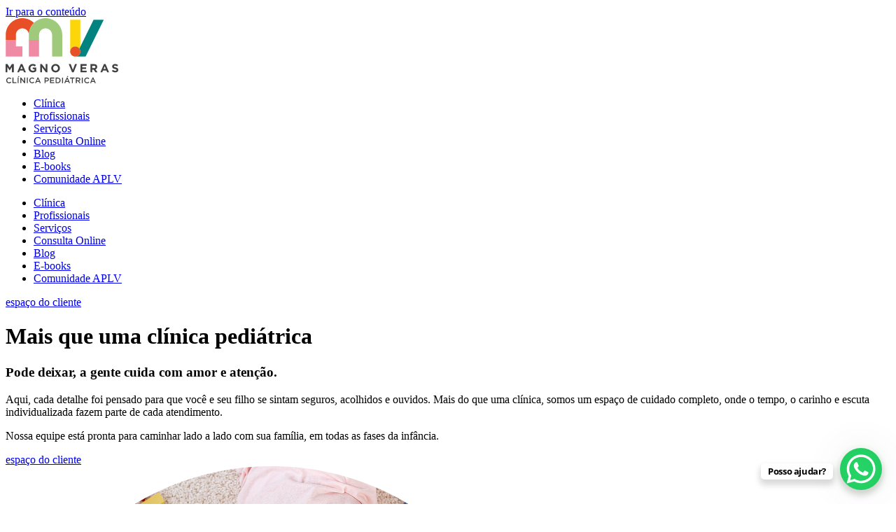

--- FILE ---
content_type: text/html; charset=UTF-8
request_url: https://mvclinicapediatrica.com.br/especialidades/alergia-alimentar/
body_size: 134503
content:
<!doctype html>
<html lang="pt-BR">
<head>
	<meta charset="UTF-8">
	<meta name="viewport" content="width=device-width, initial-scale=1">
	<link rel="profile" href="https://gmpg.org/xfn/11">
	<meta name='robots' content='index, follow, max-image-preview:large, max-snippet:-1, max-video-preview:-1' />

	<!-- This site is optimized with the Yoast SEO plugin v26.5 - https://yoast.com/wordpress/plugins/seo/ -->
	<title>Home - MV Clínica Pediátrica</title>
	<meta name="description" content="Clínica Pediátrica Dr. Magno Veras. Pediatria em Belo Horizonte MG especializada gastroenterologia pediatria nutrição nutrologia. Especialidades Teste da lactose, Teste do hidrogênio expirado, Intolerância a lactose, Teste para intolerância a lactose." />
	<link rel="canonical" href="https://mvclinicapediatrica.com.br/" />
	<meta property="og:locale" content="pt_BR" />
	<meta property="og:type" content="website" />
	<meta property="og:title" content="Home - MV Clínica Pediátrica" />
	<meta property="og:description" content="Clínica Pediátrica Dr. Magno Veras. Pediatria em Belo Horizonte MG especializada gastroenterologia pediatria nutrição nutrologia. Especialidades Teste da lactose, Teste do hidrogênio expirado, Intolerância a lactose, Teste para intolerância a lactose." />
	<meta property="og:url" content="https://mvclinicapediatrica.com.br/" />
	<meta property="og:site_name" content="MV Clínica Pediátrica" />
	<meta property="article:publisher" content="https://www.facebook.com/mvclinicapediatrica/?view_public_for=293135318137674" />
	<meta property="article:modified_time" content="2025-08-02T21:48:14+00:00" />
	<meta property="og:image" content="http://mvclinicapediatrica.com.br/wp-content/uploads/2025/05/01.png" />
	<meta name="twitter:card" content="summary_large_image" />
	<script type="application/ld+json" class="yoast-schema-graph">{"@context":"https://schema.org","@graph":[{"@type":"WebPage","@id":"https://mvclinicapediatrica.com.br/","url":"https://mvclinicapediatrica.com.br/","name":"Home - MV Clínica Pediátrica","isPartOf":{"@id":"https://mvclinicapediatrica.com.br/#website"},"about":{"@id":"https://mvclinicapediatrica.com.br/#organization"},"primaryImageOfPage":{"@id":"https://mvclinicapediatrica.com.br/#primaryimage"},"image":{"@id":"https://mvclinicapediatrica.com.br/#primaryimage"},"thumbnailUrl":"http://mvclinicapediatrica.com.br/wp-content/uploads/2025/05/01.png","datePublished":"2020-04-03T14:40:51+00:00","dateModified":"2025-08-02T21:48:14+00:00","description":"Clínica Pediátrica Dr. Magno Veras. Pediatria em Belo Horizonte MG especializada gastroenterologia pediatria nutrição nutrologia. Especialidades Teste da lactose, Teste do hidrogênio expirado, Intolerância a lactose, Teste para intolerância a lactose.","breadcrumb":{"@id":"https://mvclinicapediatrica.com.br/#breadcrumb"},"inLanguage":"pt-BR","potentialAction":[{"@type":"ReadAction","target":["https://mvclinicapediatrica.com.br/"]}]},{"@type":"ImageObject","inLanguage":"pt-BR","@id":"https://mvclinicapediatrica.com.br/#primaryimage","url":"http://mvclinicapediatrica.com.br/wp-content/uploads/2025/05/01.png","contentUrl":"http://mvclinicapediatrica.com.br/wp-content/uploads/2025/05/01.png"},{"@type":"BreadcrumbList","@id":"https://mvclinicapediatrica.com.br/#breadcrumb","itemListElement":[{"@type":"ListItem","position":1,"name":"Home"}]},{"@type":"WebSite","@id":"https://mvclinicapediatrica.com.br/#website","url":"https://mvclinicapediatrica.com.br/","name":"MV Clínica Pediátrica","description":"Orientações Médicas","publisher":{"@id":"https://mvclinicapediatrica.com.br/#organization"},"potentialAction":[{"@type":"SearchAction","target":{"@type":"EntryPoint","urlTemplate":"https://mvclinicapediatrica.com.br/?s={search_term_string}"},"query-input":{"@type":"PropertyValueSpecification","valueRequired":true,"valueName":"search_term_string"}}],"inLanguage":"pt-BR"},{"@type":"Organization","@id":"https://mvclinicapediatrica.com.br/#organization","name":"MV Clínica Pediátrica","url":"https://mvclinicapediatrica.com.br/","logo":{"@type":"ImageObject","inLanguage":"pt-BR","@id":"https://mvclinicapediatrica.com.br/#/schema/logo/image/","url":"https://mvclinicapediatrica.com.br/wp-content/uploads/2022/02/logo.svg","contentUrl":"https://mvclinicapediatrica.com.br/wp-content/uploads/2022/02/logo.svg","width":161,"height":93,"caption":"MV Clínica Pediátrica"},"image":{"@id":"https://mvclinicapediatrica.com.br/#/schema/logo/image/"},"sameAs":["https://www.facebook.com/mvclinicapediatrica/?view_public_for=293135318137674","https://www.instagram.com/mvclinicapediatricaoficial/"]}]}</script>
	<!-- / Yoast SEO plugin. -->


<link rel="alternate" type="application/rss+xml" title="Feed para MV Clínica Pediátrica &raquo;" href="https://mvclinicapediatrica.com.br/?feed=rss2" />
<link rel="alternate" title="oEmbed (JSON)" type="application/json+oembed" href="https://mvclinicapediatrica.com.br/index.php?rest_route=%2Foembed%2F1.0%2Fembed&#038;url=https%3A%2F%2Fmvclinicapediatrica.com.br%2F" />
<link rel="alternate" title="oEmbed (XML)" type="text/xml+oembed" href="https://mvclinicapediatrica.com.br/index.php?rest_route=%2Foembed%2F1.0%2Fembed&#038;url=https%3A%2F%2Fmvclinicapediatrica.com.br%2F&#038;format=xml" />
<style id='wp-img-auto-sizes-contain-inline-css'>
img:is([sizes=auto i],[sizes^="auto," i]){contain-intrinsic-size:3000px 1500px}
/*# sourceURL=wp-img-auto-sizes-contain-inline-css */
</style>
<style id='wp-emoji-styles-inline-css'>

	img.wp-smiley, img.emoji {
		display: inline !important;
		border: none !important;
		box-shadow: none !important;
		height: 1em !important;
		width: 1em !important;
		margin: 0 0.07em !important;
		vertical-align: -0.1em !important;
		background: none !important;
		padding: 0 !important;
	}
/*# sourceURL=wp-emoji-styles-inline-css */
</style>
<link rel='stylesheet' id='contact-form-7-css' href='http://mvclinicapediatrica.com.br/wp-content/plugins/contact-form-7/includes/css/styles.css?ver=6.1.4' media='all' />
<link rel='stylesheet' id='elementor-frontend-css' href='http://mvclinicapediatrica.com.br/wp-content/plugins/elementor/assets/css/frontend.min.css?ver=3.33.2' media='all' />
<link rel='stylesheet' id='widget-image-css' href='http://mvclinicapediatrica.com.br/wp-content/plugins/elementor/assets/css/widget-image.min.css?ver=3.33.2' media='all' />
<link rel='stylesheet' id='widget-nav-menu-css' href='http://mvclinicapediatrica.com.br/wp-content/plugins/pro-elements/assets/css/widget-nav-menu.min.css?ver=3.33.1' media='all' />
<link rel='stylesheet' id='e-animation-fadeInDown-css' href='http://mvclinicapediatrica.com.br/wp-content/plugins/elementor/assets/lib/animations/styles/fadeInDown.min.css?ver=3.33.2' media='all' />
<link rel='stylesheet' id='e-sticky-css' href='http://mvclinicapediatrica.com.br/wp-content/plugins/pro-elements/assets/css/modules/sticky.min.css?ver=3.33.1' media='all' />
<link rel='stylesheet' id='widget-heading-css' href='http://mvclinicapediatrica.com.br/wp-content/plugins/elementor/assets/css/widget-heading.min.css?ver=3.33.2' media='all' />
<link rel='stylesheet' id='widget-loop-common-css' href='http://mvclinicapediatrica.com.br/wp-content/plugins/pro-elements/assets/css/widget-loop-common.min.css?ver=3.33.1' media='all' />
<link rel='stylesheet' id='widget-loop-grid-css' href='http://mvclinicapediatrica.com.br/wp-content/plugins/pro-elements/assets/css/widget-loop-grid.min.css?ver=3.33.1' media='all' />
<link rel='stylesheet' id='e-animation-fadeIn-css' href='http://mvclinicapediatrica.com.br/wp-content/plugins/elementor/assets/lib/animations/styles/fadeIn.min.css?ver=3.33.2' media='all' />
<link rel='stylesheet' id='widget-icon-list-css' href='http://mvclinicapediatrica.com.br/wp-content/plugins/elementor/assets/css/widget-icon-list.min.css?ver=3.33.2' media='all' />
<link rel='stylesheet' id='e-animation-grow-css' href='http://mvclinicapediatrica.com.br/wp-content/plugins/elementor/assets/lib/animations/styles/e-animation-grow.min.css?ver=3.33.2' media='all' />
<link rel='stylesheet' id='widget-form-css' href='http://mvclinicapediatrica.com.br/wp-content/plugins/pro-elements/assets/css/widget-form.min.css?ver=3.33.1' media='all' />
<link rel='stylesheet' id='elementor-icons-css' href='http://mvclinicapediatrica.com.br/wp-content/plugins/elementor/assets/lib/eicons/css/elementor-icons.min.css?ver=5.44.0' media='all' />
<link rel='stylesheet' id='elementor-post-3758-css' href='http://mvclinicapediatrica.com.br/wp-content/uploads/elementor/css/post-3758.css?ver=1764838495' media='all' />
<link rel='stylesheet' id='e-animation-bounce-css' href='http://mvclinicapediatrica.com.br/wp-content/plugins/elementor/assets/lib/animations/styles/bounce.min.css?ver=3.33.2' media='all' />
<link rel='stylesheet' id='e-animation-fadeInLeft-css' href='http://mvclinicapediatrica.com.br/wp-content/plugins/elementor/assets/lib/animations/styles/fadeInLeft.min.css?ver=3.33.2' media='all' />
<link rel='stylesheet' id='e-motion-fx-css' href='http://mvclinicapediatrica.com.br/wp-content/plugins/pro-elements/assets/css/modules/motion-fx.min.css?ver=3.33.1' media='all' />
<link rel='stylesheet' id='elementor-post-2630-css' href='http://mvclinicapediatrica.com.br/wp-content/uploads/elementor/css/post-2630.css?ver=1764838496' media='all' />
<link rel='stylesheet' id='elementor-post-12111-css' href='http://mvclinicapediatrica.com.br/wp-content/uploads/elementor/css/post-12111.css?ver=1764838496' media='all' />
<link rel='stylesheet' id='elementor-post-12120-css' href='http://mvclinicapediatrica.com.br/wp-content/uploads/elementor/css/post-12120.css?ver=1764838496' media='all' />
<link rel='stylesheet' id='elementor-gf-local-sigmar-css' href='https://mvclinicapediatrica.com.br/wp-content/uploads/elementor/google-fonts/css/sigmar.css?ver=1754568410' media='all' />
<link rel='stylesheet' id='elementor-gf-local-opensans-css' href='https://mvclinicapediatrica.com.br/wp-content/uploads/elementor/google-fonts/css/opensans.css?ver=1754568443' media='all' />
<link rel='stylesheet' id='elementor-gf-local-inter-css' href='https://mvclinicapediatrica.com.br/wp-content/uploads/elementor/google-fonts/css/inter.css?ver=1754568432' media='all' />
<link rel='stylesheet' id='elementor-icons-shared-0-css' href='http://mvclinicapediatrica.com.br/wp-content/plugins/elementor/assets/lib/font-awesome/css/fontawesome.min.css?ver=5.15.3' media='all' />
<link rel='stylesheet' id='elementor-icons-fa-solid-css' href='http://mvclinicapediatrica.com.br/wp-content/plugins/elementor/assets/lib/font-awesome/css/solid.min.css?ver=5.15.3' media='all' />
<script src="http://mvclinicapediatrica.com.br/wp-includes/js/jquery/jquery.min.js?ver=3.7.1" id="jquery-core-js"></script>
<script src="http://mvclinicapediatrica.com.br/wp-includes/js/jquery/jquery-migrate.min.js?ver=3.4.1" id="jquery-migrate-js"></script>
<link rel="https://api.w.org/" href="https://mvclinicapediatrica.com.br/index.php?rest_route=/" /><link rel="alternate" title="JSON" type="application/json" href="https://mvclinicapediatrica.com.br/index.php?rest_route=/wp/v2/pages/2630" /><link rel="EditURI" type="application/rsd+xml" title="RSD" href="https://mvclinicapediatrica.com.br/xmlrpc.php?rsd" />
<meta name="generator" content="WordPress 6.9" />
<link rel='shortlink' href='https://mvclinicapediatrica.com.br/' />
<meta name="generator" content="Elementor 3.33.2; features: additional_custom_breakpoints; settings: css_print_method-external, google_font-enabled, font_display-auto">
			<style>
				.e-con.e-parent:nth-of-type(n+4):not(.e-lazyloaded):not(.e-no-lazyload),
				.e-con.e-parent:nth-of-type(n+4):not(.e-lazyloaded):not(.e-no-lazyload) * {
					background-image: none !important;
				}
				@media screen and (max-height: 1024px) {
					.e-con.e-parent:nth-of-type(n+3):not(.e-lazyloaded):not(.e-no-lazyload),
					.e-con.e-parent:nth-of-type(n+3):not(.e-lazyloaded):not(.e-no-lazyload) * {
						background-image: none !important;
					}
				}
				@media screen and (max-height: 640px) {
					.e-con.e-parent:nth-of-type(n+2):not(.e-lazyloaded):not(.e-no-lazyload),
					.e-con.e-parent:nth-of-type(n+2):not(.e-lazyloaded):not(.e-no-lazyload) * {
						background-image: none !important;
					}
				}
			</style>
			<link rel="icon" href="https://mvclinicapediatrica.com.br/wp-content/uploads/2022/02/logo.svg" sizes="32x32" />
<link rel="icon" href="https://mvclinicapediatrica.com.br/wp-content/uploads/2022/02/logo.svg" sizes="192x192" />
<link rel="apple-touch-icon" href="https://mvclinicapediatrica.com.br/wp-content/uploads/2022/02/logo.svg" />
<meta name="msapplication-TileImage" content="https://mvclinicapediatrica.com.br/wp-content/uploads/2022/02/logo.svg" />
		<style id="wp-custom-css">
			#simple-chat-button--text  {
font-family: "Open Sans", Sans-serif !important;
}		</style>
		<style id='global-styles-inline-css'>
:root{--wp--preset--aspect-ratio--square: 1;--wp--preset--aspect-ratio--4-3: 4/3;--wp--preset--aspect-ratio--3-4: 3/4;--wp--preset--aspect-ratio--3-2: 3/2;--wp--preset--aspect-ratio--2-3: 2/3;--wp--preset--aspect-ratio--16-9: 16/9;--wp--preset--aspect-ratio--9-16: 9/16;--wp--preset--color--black: #000000;--wp--preset--color--cyan-bluish-gray: #abb8c3;--wp--preset--color--white: #ffffff;--wp--preset--color--pale-pink: #f78da7;--wp--preset--color--vivid-red: #cf2e2e;--wp--preset--color--luminous-vivid-orange: #ff6900;--wp--preset--color--luminous-vivid-amber: #fcb900;--wp--preset--color--light-green-cyan: #7bdcb5;--wp--preset--color--vivid-green-cyan: #00d084;--wp--preset--color--pale-cyan-blue: #8ed1fc;--wp--preset--color--vivid-cyan-blue: #0693e3;--wp--preset--color--vivid-purple: #9b51e0;--wp--preset--gradient--vivid-cyan-blue-to-vivid-purple: linear-gradient(135deg,rgb(6,147,227) 0%,rgb(155,81,224) 100%);--wp--preset--gradient--light-green-cyan-to-vivid-green-cyan: linear-gradient(135deg,rgb(122,220,180) 0%,rgb(0,208,130) 100%);--wp--preset--gradient--luminous-vivid-amber-to-luminous-vivid-orange: linear-gradient(135deg,rgb(252,185,0) 0%,rgb(255,105,0) 100%);--wp--preset--gradient--luminous-vivid-orange-to-vivid-red: linear-gradient(135deg,rgb(255,105,0) 0%,rgb(207,46,46) 100%);--wp--preset--gradient--very-light-gray-to-cyan-bluish-gray: linear-gradient(135deg,rgb(238,238,238) 0%,rgb(169,184,195) 100%);--wp--preset--gradient--cool-to-warm-spectrum: linear-gradient(135deg,rgb(74,234,220) 0%,rgb(151,120,209) 20%,rgb(207,42,186) 40%,rgb(238,44,130) 60%,rgb(251,105,98) 80%,rgb(254,248,76) 100%);--wp--preset--gradient--blush-light-purple: linear-gradient(135deg,rgb(255,206,236) 0%,rgb(152,150,240) 100%);--wp--preset--gradient--blush-bordeaux: linear-gradient(135deg,rgb(254,205,165) 0%,rgb(254,45,45) 50%,rgb(107,0,62) 100%);--wp--preset--gradient--luminous-dusk: linear-gradient(135deg,rgb(255,203,112) 0%,rgb(199,81,192) 50%,rgb(65,88,208) 100%);--wp--preset--gradient--pale-ocean: linear-gradient(135deg,rgb(255,245,203) 0%,rgb(182,227,212) 50%,rgb(51,167,181) 100%);--wp--preset--gradient--electric-grass: linear-gradient(135deg,rgb(202,248,128) 0%,rgb(113,206,126) 100%);--wp--preset--gradient--midnight: linear-gradient(135deg,rgb(2,3,129) 0%,rgb(40,116,252) 100%);--wp--preset--font-size--small: 13px;--wp--preset--font-size--medium: 20px;--wp--preset--font-size--large: 36px;--wp--preset--font-size--x-large: 42px;--wp--preset--spacing--20: 0.44rem;--wp--preset--spacing--30: 0.67rem;--wp--preset--spacing--40: 1rem;--wp--preset--spacing--50: 1.5rem;--wp--preset--spacing--60: 2.25rem;--wp--preset--spacing--70: 3.38rem;--wp--preset--spacing--80: 5.06rem;--wp--preset--shadow--natural: 6px 6px 9px rgba(0, 0, 0, 0.2);--wp--preset--shadow--deep: 12px 12px 50px rgba(0, 0, 0, 0.4);--wp--preset--shadow--sharp: 6px 6px 0px rgba(0, 0, 0, 0.2);--wp--preset--shadow--outlined: 6px 6px 0px -3px rgb(255, 255, 255), 6px 6px rgb(0, 0, 0);--wp--preset--shadow--crisp: 6px 6px 0px rgb(0, 0, 0);}:root { --wp--style--global--content-size: 800px;--wp--style--global--wide-size: 1200px; }:where(body) { margin: 0; }.wp-site-blocks > .alignleft { float: left; margin-right: 2em; }.wp-site-blocks > .alignright { float: right; margin-left: 2em; }.wp-site-blocks > .aligncenter { justify-content: center; margin-left: auto; margin-right: auto; }:where(.wp-site-blocks) > * { margin-block-start: 24px; margin-block-end: 0; }:where(.wp-site-blocks) > :first-child { margin-block-start: 0; }:where(.wp-site-blocks) > :last-child { margin-block-end: 0; }:root { --wp--style--block-gap: 24px; }:root :where(.is-layout-flow) > :first-child{margin-block-start: 0;}:root :where(.is-layout-flow) > :last-child{margin-block-end: 0;}:root :where(.is-layout-flow) > *{margin-block-start: 24px;margin-block-end: 0;}:root :where(.is-layout-constrained) > :first-child{margin-block-start: 0;}:root :where(.is-layout-constrained) > :last-child{margin-block-end: 0;}:root :where(.is-layout-constrained) > *{margin-block-start: 24px;margin-block-end: 0;}:root :where(.is-layout-flex){gap: 24px;}:root :where(.is-layout-grid){gap: 24px;}.is-layout-flow > .alignleft{float: left;margin-inline-start: 0;margin-inline-end: 2em;}.is-layout-flow > .alignright{float: right;margin-inline-start: 2em;margin-inline-end: 0;}.is-layout-flow > .aligncenter{margin-left: auto !important;margin-right: auto !important;}.is-layout-constrained > .alignleft{float: left;margin-inline-start: 0;margin-inline-end: 2em;}.is-layout-constrained > .alignright{float: right;margin-inline-start: 2em;margin-inline-end: 0;}.is-layout-constrained > .aligncenter{margin-left: auto !important;margin-right: auto !important;}.is-layout-constrained > :where(:not(.alignleft):not(.alignright):not(.alignfull)){max-width: var(--wp--style--global--content-size);margin-left: auto !important;margin-right: auto !important;}.is-layout-constrained > .alignwide{max-width: var(--wp--style--global--wide-size);}body .is-layout-flex{display: flex;}.is-layout-flex{flex-wrap: wrap;align-items: center;}.is-layout-flex > :is(*, div){margin: 0;}body .is-layout-grid{display: grid;}.is-layout-grid > :is(*, div){margin: 0;}body{padding-top: 0px;padding-right: 0px;padding-bottom: 0px;padding-left: 0px;}a:where(:not(.wp-element-button)){text-decoration: underline;}:root :where(.wp-element-button, .wp-block-button__link){background-color: #32373c;border-width: 0;color: #fff;font-family: inherit;font-size: inherit;font-style: inherit;font-weight: inherit;letter-spacing: inherit;line-height: inherit;padding-top: calc(0.667em + 2px);padding-right: calc(1.333em + 2px);padding-bottom: calc(0.667em + 2px);padding-left: calc(1.333em + 2px);text-decoration: none;text-transform: inherit;}.has-black-color{color: var(--wp--preset--color--black) !important;}.has-cyan-bluish-gray-color{color: var(--wp--preset--color--cyan-bluish-gray) !important;}.has-white-color{color: var(--wp--preset--color--white) !important;}.has-pale-pink-color{color: var(--wp--preset--color--pale-pink) !important;}.has-vivid-red-color{color: var(--wp--preset--color--vivid-red) !important;}.has-luminous-vivid-orange-color{color: var(--wp--preset--color--luminous-vivid-orange) !important;}.has-luminous-vivid-amber-color{color: var(--wp--preset--color--luminous-vivid-amber) !important;}.has-light-green-cyan-color{color: var(--wp--preset--color--light-green-cyan) !important;}.has-vivid-green-cyan-color{color: var(--wp--preset--color--vivid-green-cyan) !important;}.has-pale-cyan-blue-color{color: var(--wp--preset--color--pale-cyan-blue) !important;}.has-vivid-cyan-blue-color{color: var(--wp--preset--color--vivid-cyan-blue) !important;}.has-vivid-purple-color{color: var(--wp--preset--color--vivid-purple) !important;}.has-black-background-color{background-color: var(--wp--preset--color--black) !important;}.has-cyan-bluish-gray-background-color{background-color: var(--wp--preset--color--cyan-bluish-gray) !important;}.has-white-background-color{background-color: var(--wp--preset--color--white) !important;}.has-pale-pink-background-color{background-color: var(--wp--preset--color--pale-pink) !important;}.has-vivid-red-background-color{background-color: var(--wp--preset--color--vivid-red) !important;}.has-luminous-vivid-orange-background-color{background-color: var(--wp--preset--color--luminous-vivid-orange) !important;}.has-luminous-vivid-amber-background-color{background-color: var(--wp--preset--color--luminous-vivid-amber) !important;}.has-light-green-cyan-background-color{background-color: var(--wp--preset--color--light-green-cyan) !important;}.has-vivid-green-cyan-background-color{background-color: var(--wp--preset--color--vivid-green-cyan) !important;}.has-pale-cyan-blue-background-color{background-color: var(--wp--preset--color--pale-cyan-blue) !important;}.has-vivid-cyan-blue-background-color{background-color: var(--wp--preset--color--vivid-cyan-blue) !important;}.has-vivid-purple-background-color{background-color: var(--wp--preset--color--vivid-purple) !important;}.has-black-border-color{border-color: var(--wp--preset--color--black) !important;}.has-cyan-bluish-gray-border-color{border-color: var(--wp--preset--color--cyan-bluish-gray) !important;}.has-white-border-color{border-color: var(--wp--preset--color--white) !important;}.has-pale-pink-border-color{border-color: var(--wp--preset--color--pale-pink) !important;}.has-vivid-red-border-color{border-color: var(--wp--preset--color--vivid-red) !important;}.has-luminous-vivid-orange-border-color{border-color: var(--wp--preset--color--luminous-vivid-orange) !important;}.has-luminous-vivid-amber-border-color{border-color: var(--wp--preset--color--luminous-vivid-amber) !important;}.has-light-green-cyan-border-color{border-color: var(--wp--preset--color--light-green-cyan) !important;}.has-vivid-green-cyan-border-color{border-color: var(--wp--preset--color--vivid-green-cyan) !important;}.has-pale-cyan-blue-border-color{border-color: var(--wp--preset--color--pale-cyan-blue) !important;}.has-vivid-cyan-blue-border-color{border-color: var(--wp--preset--color--vivid-cyan-blue) !important;}.has-vivid-purple-border-color{border-color: var(--wp--preset--color--vivid-purple) !important;}.has-vivid-cyan-blue-to-vivid-purple-gradient-background{background: var(--wp--preset--gradient--vivid-cyan-blue-to-vivid-purple) !important;}.has-light-green-cyan-to-vivid-green-cyan-gradient-background{background: var(--wp--preset--gradient--light-green-cyan-to-vivid-green-cyan) !important;}.has-luminous-vivid-amber-to-luminous-vivid-orange-gradient-background{background: var(--wp--preset--gradient--luminous-vivid-amber-to-luminous-vivid-orange) !important;}.has-luminous-vivid-orange-to-vivid-red-gradient-background{background: var(--wp--preset--gradient--luminous-vivid-orange-to-vivid-red) !important;}.has-very-light-gray-to-cyan-bluish-gray-gradient-background{background: var(--wp--preset--gradient--very-light-gray-to-cyan-bluish-gray) !important;}.has-cool-to-warm-spectrum-gradient-background{background: var(--wp--preset--gradient--cool-to-warm-spectrum) !important;}.has-blush-light-purple-gradient-background{background: var(--wp--preset--gradient--blush-light-purple) !important;}.has-blush-bordeaux-gradient-background{background: var(--wp--preset--gradient--blush-bordeaux) !important;}.has-luminous-dusk-gradient-background{background: var(--wp--preset--gradient--luminous-dusk) !important;}.has-pale-ocean-gradient-background{background: var(--wp--preset--gradient--pale-ocean) !important;}.has-electric-grass-gradient-background{background: var(--wp--preset--gradient--electric-grass) !important;}.has-midnight-gradient-background{background: var(--wp--preset--gradient--midnight) !important;}.has-small-font-size{font-size: var(--wp--preset--font-size--small) !important;}.has-medium-font-size{font-size: var(--wp--preset--font-size--medium) !important;}.has-large-font-size{font-size: var(--wp--preset--font-size--large) !important;}.has-x-large-font-size{font-size: var(--wp--preset--font-size--x-large) !important;}
/*# sourceURL=global-styles-inline-css */
</style>
<link rel='stylesheet' id='widget-spacer-css' href='http://mvclinicapediatrica.com.br/wp-content/plugins/elementor/assets/css/widget-spacer.min.css?ver=3.33.2' media='all' />
<link rel='stylesheet' id='e-animation-shrink-css' href='http://mvclinicapediatrica.com.br/wp-content/plugins/elementor/assets/lib/animations/styles/e-animation-shrink.min.css?ver=3.33.2' media='all' />
<link rel='stylesheet' id='widget-social-icons-css' href='http://mvclinicapediatrica.com.br/wp-content/plugins/elementor/assets/css/widget-social-icons.min.css?ver=3.33.2' media='all' />
<link rel='stylesheet' id='e-apple-webkit-css' href='http://mvclinicapediatrica.com.br/wp-content/plugins/elementor/assets/css/conditionals/apple-webkit.min.css?ver=3.33.2' media='all' />
<link rel='stylesheet' id='elementor-icons-fa-regular-css' href='http://mvclinicapediatrica.com.br/wp-content/plugins/elementor/assets/lib/font-awesome/css/regular.min.css?ver=5.15.3' media='all' />
<link rel='stylesheet' id='elementor-icons-fa-brands-css' href='http://mvclinicapediatrica.com.br/wp-content/plugins/elementor/assets/lib/font-awesome/css/brands.min.css?ver=5.15.3' media='all' />
</head>
<body class="home wp-singular page-template page-template-elementor_header_footer page page-id-2630 wp-custom-logo wp-embed-responsive wp-theme-hello-elementor hello-elementor-default elementor-default elementor-template-full-width elementor-kit-3758 elementor-page elementor-page-2630">


<a class="skip-link screen-reader-text" href="#content">Ir para o conteúdo</a>

		<header data-elementor-type="header" data-elementor-id="12111" class="elementor elementor-12111 elementor-location-header" data-elementor-post-type="elementor_library">
			<div class="elementor-element elementor-element-3aad00d e-flex e-con-boxed elementor-invisible e-con e-parent" data-id="3aad00d" data-element_type="container" data-settings="{&quot;background_background&quot;:&quot;classic&quot;,&quot;animation&quot;:&quot;fadeInDown&quot;,&quot;sticky&quot;:&quot;top&quot;,&quot;sticky_anchor_link_offset&quot;:80,&quot;sticky_on&quot;:[&quot;desktop&quot;,&quot;tablet&quot;,&quot;mobile&quot;],&quot;sticky_offset&quot;:0,&quot;sticky_effects_offset&quot;:0}">
					<div class="e-con-inner">
				<div class="elementor-element elementor-element-c61a466 elementor-widget__width-initial elementor-widget elementor-widget-theme-site-logo elementor-widget-image" data-id="c61a466" data-element_type="widget" data-widget_type="theme-site-logo.default">
				<div class="elementor-widget-container">
											<a href="https://mvclinicapediatrica.com.br">
			<img width="161" height="93" src="https://mvclinicapediatrica.com.br/wp-content/uploads/2022/02/logo.svg" class="attachment-full size-full wp-image-11911" alt="" />				</a>
											</div>
				</div>
		<div class="elementor-element elementor-element-6b91b12 e-con-full e-flex e-con e-child" data-id="6b91b12" data-element_type="container">
				<div class="elementor-element elementor-element-3244f33 elementor-nav-menu--stretch elementor-nav-menu__align-end elementor-widget__width-auto e-transform elementor-nav-menu--dropdown-tablet elementor-nav-menu__text-align-aside elementor-nav-menu--toggle elementor-nav-menu--burger elementor-widget elementor-widget-nav-menu" data-id="3244f33" data-element_type="widget" data-settings="{&quot;full_width&quot;:&quot;stretch&quot;,&quot;submenu_icon&quot;:{&quot;value&quot;:&quot;&lt;i class=\&quot;fas fa-chevron-down\&quot; aria-hidden=\&quot;true\&quot;&gt;&lt;\/i&gt;&quot;,&quot;library&quot;:&quot;fa-solid&quot;},&quot;_transform_translateY_effect_mobile&quot;:{&quot;unit&quot;:&quot;px&quot;,&quot;size&quot;:12,&quot;sizes&quot;:[]},&quot;layout&quot;:&quot;horizontal&quot;,&quot;toggle&quot;:&quot;burger&quot;,&quot;_transform_translateX_effect&quot;:{&quot;unit&quot;:&quot;px&quot;,&quot;size&quot;:&quot;&quot;,&quot;sizes&quot;:[]},&quot;_transform_translateX_effect_tablet&quot;:{&quot;unit&quot;:&quot;px&quot;,&quot;size&quot;:&quot;&quot;,&quot;sizes&quot;:[]},&quot;_transform_translateX_effect_mobile&quot;:{&quot;unit&quot;:&quot;px&quot;,&quot;size&quot;:&quot;&quot;,&quot;sizes&quot;:[]},&quot;_transform_translateY_effect&quot;:{&quot;unit&quot;:&quot;px&quot;,&quot;size&quot;:&quot;&quot;,&quot;sizes&quot;:[]},&quot;_transform_translateY_effect_tablet&quot;:{&quot;unit&quot;:&quot;px&quot;,&quot;size&quot;:&quot;&quot;,&quot;sizes&quot;:[]}}" data-widget_type="nav-menu.default">
				<div class="elementor-widget-container">
								<nav aria-label="Menu" class="elementor-nav-menu--main elementor-nav-menu__container elementor-nav-menu--layout-horizontal e--pointer-none">
				<ul id="menu-1-3244f33" class="elementor-nav-menu"><li class="menu-item menu-item-type-post_type menu-item-object-page menu-item-11934"><a href="https://mvclinicapediatrica.com.br/?page_id=2615" class="elementor-item">Clínica</a></li>
<li class="menu-item menu-item-type-post_type menu-item-object-page menu-item-11935"><a href="https://mvclinicapediatrica.com.br/?page_id=11923" class="elementor-item">Profissionais</a></li>
<li class="menu-item menu-item-type-post_type menu-item-object-page menu-item-11936"><a href="https://mvclinicapediatrica.com.br/?page_id=11925" class="elementor-item">Serviços</a></li>
<li class="menu-item menu-item-type-custom menu-item-object-custom menu-item-12455"><a target="_blank" href="https://wa.me/5531984827807" class="elementor-item">Consulta Online</a></li>
<li class="menu-item menu-item-type-post_type menu-item-object-page menu-item-11938"><a href="https://mvclinicapediatrica.com.br/?page_id=11929" class="elementor-item">Blog</a></li>
<li class="menu-item menu-item-type-post_type menu-item-object-page menu-item-11939"><a href="https://mvclinicapediatrica.com.br/?page_id=11931" class="elementor-item">E-books</a></li>
<li class="menu-item menu-item-type-post_type menu-item-object-page menu-item-13280"><a href="https://mvclinicapediatrica.com.br/?page_id=13241" class="elementor-item">Comunidade APLV</a></li>
</ul>			</nav>
					<div class="elementor-menu-toggle" role="button" tabindex="0" aria-label="Menu Toggle" aria-expanded="false">
			<i aria-hidden="true" role="presentation" class="elementor-menu-toggle__icon--open eicon-menu-bar"></i><i aria-hidden="true" role="presentation" class="elementor-menu-toggle__icon--close eicon-close"></i>		</div>
					<nav class="elementor-nav-menu--dropdown elementor-nav-menu__container" aria-hidden="true">
				<ul id="menu-2-3244f33" class="elementor-nav-menu"><li class="menu-item menu-item-type-post_type menu-item-object-page menu-item-11934"><a href="https://mvclinicapediatrica.com.br/?page_id=2615" class="elementor-item" tabindex="-1">Clínica</a></li>
<li class="menu-item menu-item-type-post_type menu-item-object-page menu-item-11935"><a href="https://mvclinicapediatrica.com.br/?page_id=11923" class="elementor-item" tabindex="-1">Profissionais</a></li>
<li class="menu-item menu-item-type-post_type menu-item-object-page menu-item-11936"><a href="https://mvclinicapediatrica.com.br/?page_id=11925" class="elementor-item" tabindex="-1">Serviços</a></li>
<li class="menu-item menu-item-type-custom menu-item-object-custom menu-item-12455"><a target="_blank" href="https://wa.me/5531984827807" class="elementor-item" tabindex="-1">Consulta Online</a></li>
<li class="menu-item menu-item-type-post_type menu-item-object-page menu-item-11938"><a href="https://mvclinicapediatrica.com.br/?page_id=11929" class="elementor-item" tabindex="-1">Blog</a></li>
<li class="menu-item menu-item-type-post_type menu-item-object-page menu-item-11939"><a href="https://mvclinicapediatrica.com.br/?page_id=11931" class="elementor-item" tabindex="-1">E-books</a></li>
<li class="menu-item menu-item-type-post_type menu-item-object-page menu-item-13280"><a href="https://mvclinicapediatrica.com.br/?page_id=13241" class="elementor-item" tabindex="-1">Comunidade APLV</a></li>
</ul>			</nav>
						</div>
				</div>
				<div class="elementor-element elementor-element-4178d63 e-transform elementor-widget elementor-widget-button" data-id="4178d63" data-element_type="widget" data-settings="{&quot;_transform_translateX_effect_mobile&quot;:{&quot;unit&quot;:&quot;px&quot;,&quot;size&quot;:-73,&quot;sizes&quot;:[]},&quot;_transform_translateY_effect_mobile&quot;:{&quot;unit&quot;:&quot;px&quot;,&quot;size&quot;:-33,&quot;sizes&quot;:[]},&quot;_transform_translateX_effect&quot;:{&quot;unit&quot;:&quot;px&quot;,&quot;size&quot;:&quot;&quot;,&quot;sizes&quot;:[]},&quot;_transform_translateX_effect_tablet&quot;:{&quot;unit&quot;:&quot;px&quot;,&quot;size&quot;:&quot;&quot;,&quot;sizes&quot;:[]},&quot;_transform_translateY_effect&quot;:{&quot;unit&quot;:&quot;px&quot;,&quot;size&quot;:&quot;&quot;,&quot;sizes&quot;:[]},&quot;_transform_translateY_effect_tablet&quot;:{&quot;unit&quot;:&quot;px&quot;,&quot;size&quot;:&quot;&quot;,&quot;sizes&quot;:[]}}" data-widget_type="button.default">
				<div class="elementor-widget-container">
									<div class="elementor-button-wrapper">
					<a class="elementor-button elementor-button-link elementor-size-sm" href="https://minha.mvclinicapediatrica.com.br/login.php" target="_blank">
						<span class="elementor-button-content-wrapper">
									<span class="elementor-button-text">espaço do cliente</span>
					</span>
					</a>
				</div>
								</div>
				</div>
				</div>
					</div>
				</div>
				</header>
				<div data-elementor-type="wp-page" data-elementor-id="2630" class="elementor elementor-2630" data-elementor-post-type="page">
				<div class="elementor-element elementor-element-ae87f3a e-flex e-con-boxed e-con e-parent" data-id="ae87f3a" data-element_type="container">
					<div class="e-con-inner">
		<div class="elementor-element elementor-element-a8a0219 e-con-full e-flex elementor-invisible e-con e-child" data-id="a8a0219" data-element_type="container" data-settings="{&quot;animation&quot;:&quot;fadeIn&quot;}">
				<div class="elementor-element elementor-element-3b2c327 elementor-widget elementor-widget-heading" data-id="3b2c327" data-element_type="widget" data-widget_type="heading.default">
				<div class="elementor-widget-container">
					<h1 class="elementor-heading-title elementor-size-default">Mais que uma clínica pediátrica</h1>				</div>
				</div>
				<div class="elementor-element elementor-element-69973df elementor-widget__width-initial elementor-widget elementor-widget-text-editor" data-id="69973df" data-element_type="widget" data-widget_type="text-editor.default">
				<div class="elementor-widget-container">
									<h3><b>Pode deixar, a gente cuida com amor e atenção.</b></h3>
<p>Aqui, cada detalhe foi pensado para que você e seu filho se sintam seguros, acolhidos e ouvidos. Mais do que uma clínica, somos um espaço de cuidado completo, onde o tempo, o carinho e escuta individualizada fazem parte de cada atendimento.</p>
<p>Nossa equipe está pronta para caminhar lado a lado com sua família, em todas as fases da infância.</p>								</div>
				</div>
				<div class="elementor-element elementor-element-d5c2a2d elementor-widget elementor-widget-button" data-id="d5c2a2d" data-element_type="widget" data-widget_type="button.default">
				<div class="elementor-widget-container">
									<div class="elementor-button-wrapper">
					<a class="elementor-button elementor-button-link elementor-size-sm" href="https://minha.mvclinicapediatrica.com.br/login.php" target="_blank">
						<span class="elementor-button-content-wrapper">
									<span class="elementor-button-text">espaço do cliente</span>
					</span>
					</a>
				</div>
								</div>
				</div>
				</div>
				<div class="elementor-element elementor-element-4de1439 elementor-widget__width-inherit elementor-widget-tablet__width-initial e-transform elementor-invisible elementor-widget elementor-widget-image" data-id="4de1439" data-element_type="widget" data-settings="{&quot;_animation&quot;:&quot;bounce&quot;,&quot;_transform_translateY_effect&quot;:{&quot;unit&quot;:&quot;px&quot;,&quot;size&quot;:80,&quot;sizes&quot;:[]},&quot;_transform_translateY_effect_mobile&quot;:{&quot;unit&quot;:&quot;px&quot;,&quot;size&quot;:0,&quot;sizes&quot;:[]},&quot;_transform_translateX_effect&quot;:{&quot;unit&quot;:&quot;px&quot;,&quot;size&quot;:&quot;&quot;,&quot;sizes&quot;:[]},&quot;_transform_translateX_effect_tablet&quot;:{&quot;unit&quot;:&quot;px&quot;,&quot;size&quot;:&quot;&quot;,&quot;sizes&quot;:[]},&quot;_transform_translateX_effect_mobile&quot;:{&quot;unit&quot;:&quot;px&quot;,&quot;size&quot;:&quot;&quot;,&quot;sizes&quot;:[]},&quot;_transform_translateY_effect_tablet&quot;:{&quot;unit&quot;:&quot;px&quot;,&quot;size&quot;:&quot;&quot;,&quot;sizes&quot;:[]}}" data-widget_type="image.default">
				<div class="elementor-widget-container">
															<img fetchpriority="high" decoding="async" width="760" height="608" src="https://mvclinicapediatrica.com.br/wp-content/uploads/2025/05/01.png" class="attachment-full size-full wp-image-11960" alt="" srcset="https://mvclinicapediatrica.com.br/wp-content/uploads/2025/05/01.png 760w, https://mvclinicapediatrica.com.br/wp-content/uploads/2025/05/01-600x480.png 600w" sizes="(max-width: 760px) 100vw, 760px" />															</div>
				</div>
					</div>
				</div>
		<div class="elementor-element elementor-element-b3387b8 e-flex e-con-boxed e-con e-parent" data-id="b3387b8" data-element_type="container" data-settings="{&quot;background_background&quot;:&quot;classic&quot;}">
					<div class="e-con-inner">
				<div class="elementor-element elementor-element-d0e140f elementor-widget__width-initial elementor-invisible elementor-widget elementor-widget-image" data-id="d0e140f" data-element_type="widget" data-settings="{&quot;motion_fx_motion_fx_scrolling&quot;:&quot;yes&quot;,&quot;motion_fx_translateY_effect&quot;:&quot;yes&quot;,&quot;motion_fx_scale_effect&quot;:&quot;yes&quot;,&quot;motion_fx_range&quot;:&quot;page&quot;,&quot;_animation&quot;:&quot;fadeInLeft&quot;,&quot;motion_fx_translateY_speed&quot;:{&quot;unit&quot;:&quot;px&quot;,&quot;size&quot;:1,&quot;sizes&quot;:[]},&quot;motion_fx_translateY_affectedRange&quot;:{&quot;unit&quot;:&quot;%&quot;,&quot;size&quot;:&quot;&quot;,&quot;sizes&quot;:{&quot;start&quot;:18,&quot;end&quot;:100}},&quot;motion_fx_scale_speed&quot;:{&quot;unit&quot;:&quot;px&quot;,&quot;size&quot;:9,&quot;sizes&quot;:[]},&quot;motion_fx_scale_range&quot;:{&quot;unit&quot;:&quot;%&quot;,&quot;size&quot;:&quot;&quot;,&quot;sizes&quot;:{&quot;start&quot;:7,&quot;end&quot;:80}},&quot;motion_fx_scale_direction&quot;:&quot;out-in&quot;,&quot;motion_fx_devices&quot;:[&quot;desktop&quot;,&quot;tablet&quot;,&quot;mobile&quot;]}" data-widget_type="image.default">
				<div class="elementor-widget-container">
															<img decoding="async" width="669" height="763" src="https://mvclinicapediatrica.com.br/wp-content/uploads/2025/05/bl.svg" class="attachment-full size-full wp-image-11970" alt="" />															</div>
				</div>
		<div class="elementor-element elementor-element-6df7dc6 e-con-full e-flex elementor-invisible e-con e-child" data-id="6df7dc6" data-element_type="container" data-settings="{&quot;animation&quot;:&quot;fadeIn&quot;}">
				<div class="elementor-element elementor-element-72e9395 elementor-widget elementor-widget-heading" data-id="72e9395" data-element_type="widget" data-widget_type="heading.default">
				<div class="elementor-widget-container">
					<h1 class="elementor-heading-title elementor-size-default">Quem somos</h1>				</div>
				</div>
				<div class="elementor-element elementor-element-59728c8 elementor-widget__width-initial elementor-widget elementor-widget-text-editor" data-id="59728c8" data-element_type="widget" data-widget_type="text-editor.default">
				<div class="elementor-widget-container">
									<h3><strong>Para a sua criança e para você</strong></h3><p>Um local que além de tratar de forma individualizada cada criança, acolhe e proporciona um ensino em saúde completo para os pais.</p>								</div>
				</div>
				<div class="elementor-element elementor-element-f6ed65b elementor-widget elementor-widget-button" data-id="f6ed65b" data-element_type="widget" data-widget_type="button.default">
				<div class="elementor-widget-container">
									<div class="elementor-button-wrapper">
					<a class="elementor-button elementor-button-link elementor-size-sm" href="https://mvclinicapediatrica.com.br/?page_id=2615">
						<span class="elementor-button-content-wrapper">
									<span class="elementor-button-text">Conheça toda estrutura </span>
					</span>
					</a>
				</div>
								</div>
				</div>
				</div>
					</div>
				</div>
		<div class="elementor-element elementor-element-82a03b5 e-flex e-con-boxed e-con e-parent" data-id="82a03b5" data-element_type="container" data-settings="{&quot;background_background&quot;:&quot;classic&quot;}">
					<div class="e-con-inner">
		<div class="elementor-element elementor-element-6bca0c8 e-con-full e-flex elementor-invisible e-con e-child" data-id="6bca0c8" data-element_type="container" data-settings="{&quot;animation&quot;:&quot;fadeIn&quot;}">
				<div class="elementor-element elementor-element-988f70e elementor-widget elementor-widget-heading" data-id="988f70e" data-element_type="widget" data-widget_type="heading.default">
				<div class="elementor-widget-container">
					<h1 class="elementor-heading-title elementor-size-default">Profissionais</h1>				</div>
				</div>
				<div class="elementor-element elementor-element-59e8c55 elementor-widget__width-initial elementor-widget elementor-widget-text-editor" data-id="59e8c55" data-element_type="widget" data-widget_type="text-editor.default">
				<div class="elementor-widget-container">
									<h3>Cuidamos como se fosse da nossa família.</h3><p>Nossa equipe é formada por profissionais altamente qualificados, com ampla experiência em pediatria e, acima de tudo, com um olhar humano e acolhedor. Cada um deles compartilha do mesmo propósito: oferecer um cuidado completo, atento e presente para cada criança e sua família.</p>								</div>
				</div>
				<div class="elementor-element elementor-element-eb4f7a5 elementor-grid-4 elementor-grid-tablet-2 elementor-grid-mobile-1 elementor-widget elementor-widget-loop-grid" data-id="eb4f7a5" data-element_type="widget" data-settings="{&quot;template_id&quot;:&quot;12581&quot;,&quot;columns&quot;:4,&quot;row_gap&quot;:{&quot;unit&quot;:&quot;rem&quot;,&quot;size&quot;:4,&quot;sizes&quot;:[]},&quot;row_gap_tablet&quot;:{&quot;unit&quot;:&quot;rem&quot;,&quot;size&quot;:2,&quot;sizes&quot;:[]},&quot;row_gap_mobile&quot;:{&quot;unit&quot;:&quot;rem&quot;,&quot;size&quot;:&quot;&quot;,&quot;sizes&quot;:[]},&quot;columns_tablet&quot;:2,&quot;columns_mobile&quot;:1,&quot;_skin&quot;:&quot;post&quot;,&quot;edit_handle_selector&quot;:&quot;[data-elementor-type=\&quot;loop-item\&quot;]&quot;}" data-widget_type="loop-grid.post">
				<div class="elementor-widget-container">
							<div class="elementor-loop-container elementor-grid" role="list">
		<style id="loop-12581">.elementor-12581 .elementor-element.elementor-element-258a777{--display:flex;--min-height:100%;--flex-direction:column;--container-widget-width:100%;--container-widget-height:initial;--container-widget-flex-grow:0;--container-widget-align-self:initial;--flex-wrap-mobile:wrap;--justify-content:space-between;--gap:0rem 0rem;--row-gap:0rem;--column-gap:0rem;--padding-top:0rem;--padding-bottom:0rem;--padding-left:0rem;--padding-right:0rem;}.elementor-12581 .elementor-element.elementor-element-258a777.e-con{--align-self:stretch;}.elementor-widget-theme-post-featured-image .widget-image-caption{color:var( --e-global-color-text );}.elementor-12581 .elementor-element.elementor-element-ad6f7ae{width:var( --container-widget-width, 100% );max-width:100%;--container-widget-width:100%;--container-widget-flex-grow:0;text-align:center;}.elementor-12581 .elementor-element.elementor-element-ad6f7ae > .elementor-widget-container{margin:0rem 0rem 2rem 0rem;padding:0rem 0rem 0rem 0rem;}.elementor-12581 .elementor-element.elementor-element-ad6f7ae img{border-radius:0px 0px 0px 0px;}.elementor-widget-theme-post-title .elementor-heading-title{color:var( --e-global-color-primary );}.elementor-12581 .elementor-element.elementor-element-02d4211{width:var( --container-widget-width, 320px );max-width:320px;--container-widget-width:320px;--container-widget-flex-grow:0;text-align:center;}.elementor-12581 .elementor-element.elementor-element-02d4211 > .elementor-widget-container{margin:0rem 0rem 1rem 0rem;padding:0px 0px 0px 0px;}.elementor-12581 .elementor-element.elementor-element-02d4211.elementor-element{--align-self:center;}.elementor-12581 .elementor-element.elementor-element-02d4211 .elementor-heading-title{font-family:var( --e-global-typography-accent-font-family ), Sans-serif;font-size:var( --e-global-typography-accent-font-size );font-weight:var( --e-global-typography-accent-font-weight );}.elementor-12581 .elementor-element.elementor-element-43268b8{--spacer-size:20px;}.elementor-widget-heading .elementor-heading-title{color:var( --e-global-color-primary );}.elementor-12581 .elementor-element.elementor-element-12480e2{width:var( --container-widget-width, 320px );max-width:320px;--container-widget-width:320px;--container-widget-flex-grow:0;text-align:center;}.elementor-12581 .elementor-element.elementor-element-12480e2.elementor-element{--align-self:center;}.elementor-12581 .elementor-element.elementor-element-12480e2 .elementor-heading-title{font-family:"Open Sans", Sans-serif;font-size:16px;font-weight:700;}.elementor-widget-text-editor{color:var( --e-global-color-text );}.elementor-widget-text-editor.elementor-drop-cap-view-stacked .elementor-drop-cap{background-color:var( --e-global-color-primary );}.elementor-widget-text-editor.elementor-drop-cap-view-framed .elementor-drop-cap, .elementor-widget-text-editor.elementor-drop-cap-view-default .elementor-drop-cap{color:var( --e-global-color-primary );border-color:var( --e-global-color-primary );}.elementor-12581 .elementor-element.elementor-element-c305e2e > .elementor-widget-container{margin:0px 0px 0px 0px;padding:0px 0px 0px 0px;}.elementor-12581 .elementor-element.elementor-element-c305e2e{text-align:center;font-family:"Open Sans", Sans-serif;font-size:16px;font-weight:700;}.elementor-12581 .elementor-element.elementor-element-d475594 > .elementor-widget-container{margin:0px 0px 0px 0px;padding:0px 0px 0px 0px;}.elementor-12581 .elementor-element.elementor-element-d475594{font-family:"Open Sans", Sans-serif;font-size:14px;font-weight:400;}.elementor-12581 .elementor-element.elementor-element-79854ce .elementor-repeater-item-e8decdd.elementor-social-icon{background-color:#83330200;}.elementor-12581 .elementor-element.elementor-element-79854ce .elementor-repeater-item-e8decdd.elementor-social-icon i{color:var( --e-global-color-primary );}.elementor-12581 .elementor-element.elementor-element-79854ce .elementor-repeater-item-e8decdd.elementor-social-icon svg{fill:var( --e-global-color-primary );}.elementor-12581 .elementor-element.elementor-element-79854ce .elementor-repeater-item-81a4c87.elementor-social-icon{background-color:#83330200;}.elementor-12581 .elementor-element.elementor-element-79854ce .elementor-repeater-item-81a4c87.elementor-social-icon i{color:var( --e-global-color-primary );}.elementor-12581 .elementor-element.elementor-element-79854ce .elementor-repeater-item-81a4c87.elementor-social-icon svg{fill:var( --e-global-color-primary );}.elementor-12581 .elementor-element.elementor-element-79854ce .elementor-repeater-item-fbcb249.elementor-social-icon{background-color:#83330200;}.elementor-12581 .elementor-element.elementor-element-79854ce .elementor-repeater-item-fbcb249.elementor-social-icon i{color:var( --e-global-color-primary );}.elementor-12581 .elementor-element.elementor-element-79854ce .elementor-repeater-item-fbcb249.elementor-social-icon svg{fill:var( --e-global-color-primary );}.elementor-12581 .elementor-element.elementor-element-79854ce{--grid-template-columns:repeat(0, auto);--icon-size:22px;--grid-column-gap:10px;--grid-row-gap:1em;}.elementor-12581 .elementor-element.elementor-element-79854ce .elementor-widget-container{text-align:center;}.elementor-12581 .elementor-element.elementor-element-79854ce > .elementor-widget-container{margin:1rem 0rem 1rem 0rem;}.elementor-12581 .elementor-element.elementor-element-79854ce .elementor-social-icon i{color:var( --e-global-color-primary );}.elementor-12581 .elementor-element.elementor-element-79854ce .elementor-social-icon svg{fill:var( --e-global-color-primary );}.elementor-12581 .elementor-element.elementor-element-79854ce .elementor-social-icon{--icon-padding:0rem;border-style:none;}.elementor-12581 .elementor-element.elementor-element-79854ce .elementor-social-icon:hover i{color:var( --e-global-color-accent );}.elementor-12581 .elementor-element.elementor-element-79854ce .elementor-social-icon:hover svg{fill:var( --e-global-color-accent );}.elementor-widget-button .elementor-button{background-color:var( --e-global-color-accent );}.elementor-12581 .elementor-element.elementor-element-237696a .elementor-button{background-color:#028380;font-family:"Open Sans", Sans-serif;font-size:13px;font-weight:600;text-transform:uppercase;letter-spacing:0.1em;fill:var( --e-global-color-secondary );color:var( --e-global-color-secondary );border-style:solid;border-width:1px 1px 1px 1px;border-color:var( --e-global-color-primary );border-radius:30px 30px 30px 30px;padding:1rem 1rem 1rem 1rem;}.elementor-12581 .elementor-element.elementor-element-237696a .elementor-button:hover, .elementor-12581 .elementor-element.elementor-element-237696a .elementor-button:focus{background-color:var( --e-global-color-accent );color:#FFFFFF;border-color:var( --e-global-color-accent );}.elementor-12581 .elementor-element.elementor-element-237696a > .elementor-widget-container{margin:1rem 0rem 0rem 0rem;padding:0px 0px 0px 0px;}.elementor-12581 .elementor-element.elementor-element-237696a .elementor-button:hover svg, .elementor-12581 .elementor-element.elementor-element-237696a .elementor-button:focus svg{fill:#FFFFFF;}@media(max-width:1024px){.elementor-12581 .elementor-element.elementor-element-ad6f7ae{--container-widget-width:100%;--container-widget-flex-grow:0;width:var( --container-widget-width, 100% );max-width:100%;}.elementor-12581 .elementor-element.elementor-element-02d4211 .elementor-heading-title{font-size:var( --e-global-typography-accent-font-size );}.elementor-12581 .elementor-element.elementor-element-237696a .elementor-button{border-width:1px 1px 1px 1px;}}@media(max-width:767px){.elementor-12581 .elementor-element.elementor-element-02d4211 .elementor-heading-title{font-size:var( --e-global-typography-accent-font-size );}.elementor-12581 .elementor-element.elementor-element-12480e2 .elementor-heading-title{font-size:1em;}.elementor-12581 .elementor-element.elementor-element-c305e2e{font-size:1em;}.elementor-12581 .elementor-element.elementor-element-d475594{font-size:1em;}.elementor-12581 .elementor-element.elementor-element-237696a > .elementor-widget-container{margin:2rem 0rem 0rem 0rem;}.elementor-12581 .elementor-element.elementor-element-237696a .elementor-button{font-size:0.9em;border-width:1px 1px 1px 1px;}}/* Start custom CSS for theme-post-featured-image, class: .elementor-element-ad6f7ae */.elementor-12581 .elementor-element.elementor-element-ad6f7ae {
    width: 100%;
}
.elementor-12581 .elementor-element.elementor-element-ad6f7ae a {
    display: flex;
width: 100%;
max-width: 100%;
min-width: 100%;
  overflow: hidden;
  margin: 0 auto;
  border-radius: 200px 200px 0 0;
}
.elementor-12581 .elementor-element.elementor-element-ad6f7ae a img {
  width: 100%;
  height: 100%;
  object-fit: cover;
}/* End custom CSS */</style>		<div data-elementor-type="loop-item" data-elementor-id="12581" class="elementor elementor-12581 e-loop-item e-loop-item-2683 post-2683 profissionais type-profissionais status-publish has-post-thumbnail hentry especialidades-gastroenterologia-pediatrica especialidades-nutrologia-pediatrica especialidades-pediatria-geral" data-elementor-post-type="elementor_library" data-custom-edit-handle="1">
			<div class="elementor-element elementor-element-258a777 e-con-full e-flex e-con e-parent" data-id="258a777" data-element_type="container">
				<div class="elementor-element elementor-element-ad6f7ae elementor-widget__width-initial elementor-widget elementor-widget-theme-post-featured-image elementor-widget-image" data-id="ad6f7ae" data-element_type="widget" data-widget_type="theme-post-featured-image.default">
				<div class="elementor-widget-container">
																<a href="https://mvclinicapediatrica.com.br/?profissionais=magno-veras">
							<img loading="lazy" decoding="async" width="300" height="400" src="https://mvclinicapediatrica.com.br/wp-content/uploads/2025/07/magno-veras-e1754101168611-300x400.jpeg" class="attachment-thumbnail size-thumbnail wp-image-13350" alt="" />								</a>
															</div>
				</div>
				<div class="elementor-element elementor-element-02d4211 elementor-widget__width-initial elementor-widget elementor-widget-theme-post-title elementor-page-title elementor-widget-heading" data-id="02d4211" data-element_type="widget" data-widget_type="theme-post-title.default">
				<div class="elementor-widget-container">
					<h1 class="elementor-heading-title elementor-size-default"><a href="https://mvclinicapediatrica.com.br/?profissionais=magno-veras">Magno Veras</a></h1>				</div>
				</div>
				<div class="elementor-element elementor-element-43268b8 elementor-widget elementor-widget-spacer" data-id="43268b8" data-element_type="widget" data-widget_type="spacer.default">
				<div class="elementor-widget-container">
							<div class="elementor-spacer">
			<div class="elementor-spacer-inner"></div>
		</div>
						</div>
				</div>
				<div class="elementor-element elementor-element-12480e2 elementor-widget__width-initial elementor-widget elementor-widget-heading" data-id="12480e2" data-element_type="widget" data-widget_type="heading.default">
				<div class="elementor-widget-container">
					<h2 class="elementor-heading-title elementor-size-default"><span>Gastroenterologia pediátrica</span>, <span>Nutrologia pediátrica</span>, <span>Pediatria geral</span></h2>				</div>
				</div>
				<div class="elementor-element elementor-element-c305e2e elementor-widget elementor-widget-text-editor" data-id="c305e2e" data-element_type="widget" data-widget_type="text-editor.default">
				<div class="elementor-widget-container">
									<p>CRM 44.722</p>
								</div>
				</div>
				<div class="elementor-element elementor-element-d475594 elementor-widget elementor-widget-text-editor" data-id="d475594" data-element_type="widget" data-widget_type="text-editor.default">
				<div class="elementor-widget-container">
									<p>&#8220;Cuido da saúde das crianças com delicadeza e presença, caminhando junto com as famílias na construção de uma infância mais leve, segura e cheia de afeto.&#8221;</p>
								</div>
				</div>
				<div class="elementor-element elementor-element-79854ce elementor-shape-rounded elementor-grid-0 e-grid-align-center elementor-widget elementor-widget-social-icons" data-id="79854ce" data-element_type="widget" data-widget_type="social-icons.default">
				<div class="elementor-widget-container">
							<div class="elementor-social-icons-wrapper elementor-grid" role="list">
							<span class="elementor-grid-item" role="listitem">
					<a class="elementor-icon elementor-social-icon elementor-social-icon-envelope elementor-animation-shrink elementor-repeater-item-e8decdd" href="mailto:drmagnoveras@gmail.com" target="_blank">
						<span class="elementor-screen-only">Envelope</span>
						<i aria-hidden="true" class="far fa-envelope"></i>					</a>
				</span>
							<span class="elementor-grid-item" role="listitem">
					<a class="elementor-icon elementor-social-icon elementor-social-icon-instagram elementor-animation-shrink elementor-repeater-item-81a4c87" href="http://www.instagram.com/drmagnoveras" target="_blank">
						<span class="elementor-screen-only">Instagram</span>
						<i aria-hidden="true" class="fab fa-instagram"></i>					</a>
				</span>
							<span class="elementor-grid-item" role="listitem">
					<a class="elementor-icon elementor-social-icon elementor-social-icon-linkedin elementor-animation-shrink elementor-repeater-item-fbcb249" href="https://www.linkedin.com/in/magno-veras-b48560155" target="_blank">
						<span class="elementor-screen-only">Linkedin</span>
						<i aria-hidden="true" class="fab fa-linkedin"></i>					</a>
				</span>
					</div>
						</div>
				</div>
				<div class="elementor-element elementor-element-237696a elementor-align-justify elementor-widget elementor-widget-button" data-id="237696a" data-element_type="widget" data-widget_type="button.default">
				<div class="elementor-widget-container">
									<div class="elementor-button-wrapper">
					<a class="elementor-button elementor-button-link elementor-size-sm" href="https://mvclinicapediatrica.com.br/?profissionais=magno-veras" target="_blank">
						<span class="elementor-button-content-wrapper">
									<span class="elementor-button-text">Ver currículo completo ➜</span>
					</span>
					</a>
				</div>
								</div>
				</div>
				</div>
				</div>
				<div data-elementor-type="loop-item" data-elementor-id="12581" class="elementor elementor-12581 e-loop-item e-loop-item-12950 post-12950 profissionais type-profissionais status-publish has-post-thumbnail hentry especialidades-neurologia-pediatrica" data-elementor-post-type="elementor_library" data-custom-edit-handle="1">
			<div class="elementor-element elementor-element-258a777 e-con-full e-flex e-con e-parent" data-id="258a777" data-element_type="container">
				<div class="elementor-element elementor-element-ad6f7ae elementor-widget__width-initial elementor-widget elementor-widget-theme-post-featured-image elementor-widget-image" data-id="ad6f7ae" data-element_type="widget" data-widget_type="theme-post-featured-image.default">
				<div class="elementor-widget-container">
																<a href="https://mvclinicapediatrica.com.br/?profissionais=luciana-rocha">
							<img loading="lazy" decoding="async" width="300" height="400" src="https://mvclinicapediatrica.com.br/wp-content/uploads/2025/07/luciana-300x400.jpg" class="attachment-thumbnail size-thumbnail wp-image-13451" alt="" srcset="https://mvclinicapediatrica.com.br/wp-content/uploads/2025/07/luciana-300x400.jpg 300w, https://mvclinicapediatrica.com.br/wp-content/uploads/2025/07/luciana-360x480.jpg 360w, https://mvclinicapediatrica.com.br/wp-content/uploads/2025/07/luciana-675x900.jpg 675w, https://mvclinicapediatrica.com.br/wp-content/uploads/2025/07/luciana-768x1024.jpg 768w, https://mvclinicapediatrica.com.br/wp-content/uploads/2025/07/luciana.jpg 1080w" sizes="(max-width: 300px) 100vw, 300px" />								</a>
															</div>
				</div>
				<div class="elementor-element elementor-element-02d4211 elementor-widget__width-initial elementor-widget elementor-widget-theme-post-title elementor-page-title elementor-widget-heading" data-id="02d4211" data-element_type="widget" data-widget_type="theme-post-title.default">
				<div class="elementor-widget-container">
					<h1 class="elementor-heading-title elementor-size-default"><a href="https://mvclinicapediatrica.com.br/?profissionais=luciana-rocha">Luciana Rocha</a></h1>				</div>
				</div>
				<div class="elementor-element elementor-element-43268b8 elementor-widget elementor-widget-spacer" data-id="43268b8" data-element_type="widget" data-widget_type="spacer.default">
				<div class="elementor-widget-container">
							<div class="elementor-spacer">
			<div class="elementor-spacer-inner"></div>
		</div>
						</div>
				</div>
				<div class="elementor-element elementor-element-12480e2 elementor-widget__width-initial elementor-widget elementor-widget-heading" data-id="12480e2" data-element_type="widget" data-widget_type="heading.default">
				<div class="elementor-widget-container">
					<h2 class="elementor-heading-title elementor-size-default"><span>Neurologia pediátrica</span></h2>				</div>
				</div>
				<div class="elementor-element elementor-element-c305e2e elementor-widget elementor-widget-text-editor" data-id="c305e2e" data-element_type="widget" data-widget_type="text-editor.default">
				<div class="elementor-widget-container">
									<p>CRM MG: 45032</p>
								</div>
				</div>
				<div class="elementor-element elementor-element-d475594 elementor-widget elementor-widget-text-editor" data-id="d475594" data-element_type="widget" data-widget_type="text-editor.default">
				<div class="elementor-widget-container">
									<p>&#8220;Cuido com delicadeza dos caminhos do cérebro em construção, acolhendo cada descoberta, cada desafio, e cada família que sonha junto com o desenvolvimento do seu pequeno.&#8221;</p>
								</div>
				</div>
				<div class="elementor-element elementor-element-79854ce elementor-shape-rounded elementor-grid-0 e-grid-align-center elementor-widget elementor-widget-social-icons" data-id="79854ce" data-element_type="widget" data-widget_type="social-icons.default">
				<div class="elementor-widget-container">
							<div class="elementor-social-icons-wrapper elementor-grid" role="list">
							<span class="elementor-grid-item" role="listitem">
					<a class="elementor-icon elementor-social-icon elementor-social-icon-envelope elementor-animation-shrink elementor-repeater-item-e8decdd" href="mailto:luciananeuroped@gmail.com" target="_blank">
						<span class="elementor-screen-only">Envelope</span>
						<i aria-hidden="true" class="far fa-envelope"></i>					</a>
				</span>
							<span class="elementor-grid-item" role="listitem">
					<a class="elementor-icon elementor-social-icon elementor-social-icon-instagram elementor-animation-shrink elementor-repeater-item-81a4c87" href="https://www.instagram.com/dra.luciananeuroped" target="_blank">
						<span class="elementor-screen-only">Instagram</span>
						<i aria-hidden="true" class="fab fa-instagram"></i>					</a>
				</span>
							<span class="elementor-grid-item" role="listitem">
					<a class="elementor-icon elementor-social-icon elementor-social-icon-linkedin elementor-animation-shrink elementor-repeater-item-fbcb249" target="_blank">
						<span class="elementor-screen-only">Linkedin</span>
						<i aria-hidden="true" class="fab fa-linkedin"></i>					</a>
				</span>
					</div>
						</div>
				</div>
				<div class="elementor-element elementor-element-237696a elementor-align-justify elementor-widget elementor-widget-button" data-id="237696a" data-element_type="widget" data-widget_type="button.default">
				<div class="elementor-widget-container">
									<div class="elementor-button-wrapper">
					<a class="elementor-button elementor-button-link elementor-size-sm" href="https://mvclinicapediatrica.com.br/?profissionais=luciana-rocha" target="_blank">
						<span class="elementor-button-content-wrapper">
									<span class="elementor-button-text">Ver currículo completo ➜</span>
					</span>
					</a>
				</div>
								</div>
				</div>
				</div>
				</div>
				<div data-elementor-type="loop-item" data-elementor-id="12581" class="elementor elementor-12581 e-loop-item e-loop-item-12892 post-12892 profissionais type-profissionais status-publish has-post-thumbnail hentry especialidades-endocrinologia-pediatrica" data-elementor-post-type="elementor_library" data-custom-edit-handle="1">
			<div class="elementor-element elementor-element-258a777 e-con-full e-flex e-con e-parent" data-id="258a777" data-element_type="container">
				<div class="elementor-element elementor-element-ad6f7ae elementor-widget__width-initial elementor-widget elementor-widget-theme-post-featured-image elementor-widget-image" data-id="ad6f7ae" data-element_type="widget" data-widget_type="theme-post-featured-image.default">
				<div class="elementor-widget-container">
																<a href="https://mvclinicapediatrica.com.br/?profissionais=maria-luiza-lauar">
							<img loading="lazy" decoding="async" width="300" height="400" src="https://mvclinicapediatrica.com.br/wp-content/uploads/2025/07/maria-300x400.jpg" class="attachment-thumbnail size-thumbnail wp-image-13452" alt="" srcset="https://mvclinicapediatrica.com.br/wp-content/uploads/2025/07/maria-300x400.jpg 300w, https://mvclinicapediatrica.com.br/wp-content/uploads/2025/07/maria-360x480.jpg 360w, https://mvclinicapediatrica.com.br/wp-content/uploads/2025/07/maria-675x900.jpg 675w, https://mvclinicapediatrica.com.br/wp-content/uploads/2025/07/maria-768x1024.jpg 768w, https://mvclinicapediatrica.com.br/wp-content/uploads/2025/07/maria.jpg 1080w" sizes="(max-width: 300px) 100vw, 300px" />								</a>
															</div>
				</div>
				<div class="elementor-element elementor-element-02d4211 elementor-widget__width-initial elementor-widget elementor-widget-theme-post-title elementor-page-title elementor-widget-heading" data-id="02d4211" data-element_type="widget" data-widget_type="theme-post-title.default">
				<div class="elementor-widget-container">
					<h1 class="elementor-heading-title elementor-size-default"><a href="https://mvclinicapediatrica.com.br/?profissionais=maria-luiza-lauar">Maria Luiza Lauar</a></h1>				</div>
				</div>
				<div class="elementor-element elementor-element-43268b8 elementor-widget elementor-widget-spacer" data-id="43268b8" data-element_type="widget" data-widget_type="spacer.default">
				<div class="elementor-widget-container">
							<div class="elementor-spacer">
			<div class="elementor-spacer-inner"></div>
		</div>
						</div>
				</div>
				<div class="elementor-element elementor-element-12480e2 elementor-widget__width-initial elementor-widget elementor-widget-heading" data-id="12480e2" data-element_type="widget" data-widget_type="heading.default">
				<div class="elementor-widget-container">
					<h2 class="elementor-heading-title elementor-size-default"><span>Endocrinologia Pediátrica</span></h2>				</div>
				</div>
				<div class="elementor-element elementor-element-c305e2e elementor-widget elementor-widget-text-editor" data-id="c305e2e" data-element_type="widget" data-widget_type="text-editor.default">
				<div class="elementor-widget-container">
									<p>CRM 68583</p>
								</div>
				</div>
				<div class="elementor-element elementor-element-d475594 elementor-widget elementor-widget-text-editor" data-id="d475594" data-element_type="widget" data-widget_type="text-editor.default">
				<div class="elementor-widget-container">
									<p>&#8220;Acompanho os ritmos únicos de cada corpo em crescimento, com escuta atenta, ciência atualizada e um cuidado que respeita o tempo de ser criança.&#8221;</p>
								</div>
				</div>
				<div class="elementor-element elementor-element-79854ce elementor-shape-rounded elementor-grid-0 e-grid-align-center elementor-widget elementor-widget-social-icons" data-id="79854ce" data-element_type="widget" data-widget_type="social-icons.default">
				<div class="elementor-widget-container">
							<div class="elementor-social-icons-wrapper elementor-grid" role="list">
							<span class="elementor-grid-item" role="listitem">
					<a class="elementor-icon elementor-social-icon elementor-social-icon-envelope elementor-animation-shrink elementor-repeater-item-e8decdd" href="mailto:malulauar@hotmail.com" target="_blank">
						<span class="elementor-screen-only">Envelope</span>
						<i aria-hidden="true" class="far fa-envelope"></i>					</a>
				</span>
							<span class="elementor-grid-item" role="listitem">
					<a class="elementor-icon elementor-social-icon elementor-social-icon-instagram elementor-animation-shrink elementor-repeater-item-81a4c87" href="https://www.instagram.com/malulauarped" target="_blank">
						<span class="elementor-screen-only">Instagram</span>
						<i aria-hidden="true" class="fab fa-instagram"></i>					</a>
				</span>
							<span class="elementor-grid-item" role="listitem">
					<a class="elementor-icon elementor-social-icon elementor-social-icon-linkedin elementor-animation-shrink elementor-repeater-item-fbcb249" target="_blank">
						<span class="elementor-screen-only">Linkedin</span>
						<i aria-hidden="true" class="fab fa-linkedin"></i>					</a>
				</span>
					</div>
						</div>
				</div>
				<div class="elementor-element elementor-element-237696a elementor-align-justify elementor-widget elementor-widget-button" data-id="237696a" data-element_type="widget" data-widget_type="button.default">
				<div class="elementor-widget-container">
									<div class="elementor-button-wrapper">
					<a class="elementor-button elementor-button-link elementor-size-sm" href="https://mvclinicapediatrica.com.br/?profissionais=maria-luiza-lauar" target="_blank">
						<span class="elementor-button-content-wrapper">
									<span class="elementor-button-text">Ver currículo completo ➜</span>
					</span>
					</a>
				</div>
								</div>
				</div>
				</div>
				</div>
				<div data-elementor-type="loop-item" data-elementor-id="12581" class="elementor elementor-12581 e-loop-item e-loop-item-12936 post-12936 profissionais type-profissionais status-publish has-post-thumbnail hentry especialidades-avaliacao-neuropsicologica especialidades-psicologia-da-infancia-e-adolescencia" data-elementor-post-type="elementor_library" data-custom-edit-handle="1">
			<div class="elementor-element elementor-element-258a777 e-con-full e-flex e-con e-parent" data-id="258a777" data-element_type="container">
				<div class="elementor-element elementor-element-ad6f7ae elementor-widget__width-initial elementor-widget elementor-widget-theme-post-featured-image elementor-widget-image" data-id="ad6f7ae" data-element_type="widget" data-widget_type="theme-post-featured-image.default">
				<div class="elementor-widget-container">
																<a href="https://mvclinicapediatrica.com.br/?profissionais=mariella-vilela">
							<img loading="lazy" decoding="async" width="300" height="400" src="https://mvclinicapediatrica.com.br/wp-content/uploads/2025/07/Mariella-Vilela-1-300x400.jpg" class="attachment-thumbnail size-thumbnail wp-image-13449" alt="" srcset="https://mvclinicapediatrica.com.br/wp-content/uploads/2025/07/Mariella-Vilela-1-300x400.jpg 300w, https://mvclinicapediatrica.com.br/wp-content/uploads/2025/07/Mariella-Vilela-1-360x480.jpg 360w, https://mvclinicapediatrica.com.br/wp-content/uploads/2025/07/Mariella-Vilela-1-675x900.jpg 675w, https://mvclinicapediatrica.com.br/wp-content/uploads/2025/07/Mariella-Vilela-1-768x1024.jpg 768w, https://mvclinicapediatrica.com.br/wp-content/uploads/2025/07/Mariella-Vilela-1.jpg 1080w" sizes="(max-width: 300px) 100vw, 300px" />								</a>
															</div>
				</div>
				<div class="elementor-element elementor-element-02d4211 elementor-widget__width-initial elementor-widget elementor-widget-theme-post-title elementor-page-title elementor-widget-heading" data-id="02d4211" data-element_type="widget" data-widget_type="theme-post-title.default">
				<div class="elementor-widget-container">
					<h1 class="elementor-heading-title elementor-size-default"><a href="https://mvclinicapediatrica.com.br/?profissionais=mariella-vilela">Mariella Vilela</a></h1>				</div>
				</div>
				<div class="elementor-element elementor-element-43268b8 elementor-widget elementor-widget-spacer" data-id="43268b8" data-element_type="widget" data-widget_type="spacer.default">
				<div class="elementor-widget-container">
							<div class="elementor-spacer">
			<div class="elementor-spacer-inner"></div>
		</div>
						</div>
				</div>
				<div class="elementor-element elementor-element-12480e2 elementor-widget__width-initial elementor-widget elementor-widget-heading" data-id="12480e2" data-element_type="widget" data-widget_type="heading.default">
				<div class="elementor-widget-container">
					<h2 class="elementor-heading-title elementor-size-default"><span>Avaliação Neuropsicológica</span>, <span>Psicologia da infância e adolescência</span></h2>				</div>
				</div>
				<div class="elementor-element elementor-element-c305e2e elementor-widget elementor-widget-text-editor" data-id="c305e2e" data-element_type="widget" data-widget_type="text-editor.default">
				<div class="elementor-widget-container">
									<p>CRP 04/28220</p>
								</div>
				</div>
				<div class="elementor-element elementor-element-d475594 elementor-widget elementor-widget-text-editor" data-id="d475594" data-element_type="widget" data-widget_type="text-editor.default">
				<div class="elementor-widget-container">
									<p>&#8220;Escuto as emoções que muitas vezes saem em silêncio, acolho com afeto o que transborda e caminho junto para que crianças e adolescentes encontrem espaço seguro para sentir, crescer e se fortalecer.&#8221;</p>
								</div>
				</div>
				<div class="elementor-element elementor-element-79854ce elementor-shape-rounded elementor-grid-0 e-grid-align-center elementor-widget elementor-widget-social-icons" data-id="79854ce" data-element_type="widget" data-widget_type="social-icons.default">
				<div class="elementor-widget-container">
							<div class="elementor-social-icons-wrapper elementor-grid" role="list">
							<span class="elementor-grid-item" role="listitem">
					<a class="elementor-icon elementor-social-icon elementor-social-icon-envelope elementor-animation-shrink elementor-repeater-item-e8decdd" href="mailto:mariellavilela17@gmail.com" target="_blank">
						<span class="elementor-screen-only">Envelope</span>
						<i aria-hidden="true" class="far fa-envelope"></i>					</a>
				</span>
							<span class="elementor-grid-item" role="listitem">
					<a class="elementor-icon elementor-social-icon elementor-social-icon-instagram elementor-animation-shrink elementor-repeater-item-81a4c87" href="https://www.instagram.com/psimarivilela" target="_blank">
						<span class="elementor-screen-only">Instagram</span>
						<i aria-hidden="true" class="fab fa-instagram"></i>					</a>
				</span>
							<span class="elementor-grid-item" role="listitem">
					<a class="elementor-icon elementor-social-icon elementor-social-icon-linkedin elementor-animation-shrink elementor-repeater-item-fbcb249" target="_blank">
						<span class="elementor-screen-only">Linkedin</span>
						<i aria-hidden="true" class="fab fa-linkedin"></i>					</a>
				</span>
					</div>
						</div>
				</div>
				<div class="elementor-element elementor-element-237696a elementor-align-justify elementor-widget elementor-widget-button" data-id="237696a" data-element_type="widget" data-widget_type="button.default">
				<div class="elementor-widget-container">
									<div class="elementor-button-wrapper">
					<a class="elementor-button elementor-button-link elementor-size-sm" href="https://mvclinicapediatrica.com.br/?profissionais=mariella-vilela" target="_blank">
						<span class="elementor-button-content-wrapper">
									<span class="elementor-button-text">Ver currículo completo ➜</span>
					</span>
					</a>
				</div>
								</div>
				</div>
				</div>
				</div>
				</div>
		
						</div>
				</div>
				<div class="elementor-element elementor-element-3edda61 elementor-widget elementor-widget-button" data-id="3edda61" data-element_type="widget" data-widget_type="button.default">
				<div class="elementor-widget-container">
									<div class="elementor-button-wrapper">
					<a class="elementor-button elementor-button-link elementor-size-sm" href="https://mvclinicapediatrica.com.br/?page_id=11923">
						<span class="elementor-button-content-wrapper">
									<span class="elementor-button-text">Veja todos os profissionais</span>
					</span>
					</a>
				</div>
								</div>
				</div>
				</div>
					</div>
				</div>
		<div class="elementor-element elementor-element-2da75be e-flex e-con-boxed e-con e-parent" data-id="2da75be" data-element_type="container" data-settings="{&quot;background_background&quot;:&quot;classic&quot;}">
					<div class="e-con-inner">
				<div class="elementor-element elementor-element-1979594 elementor-widget__width-inherit elementor-widget-tablet__width-initial e-transform elementor-invisible elementor-widget elementor-widget-image" data-id="1979594" data-element_type="widget" data-settings="{&quot;_animation&quot;:&quot;bounce&quot;,&quot;_transform_translateY_effect&quot;:{&quot;unit&quot;:&quot;px&quot;,&quot;size&quot;:80,&quot;sizes&quot;:[]},&quot;_transform_translateY_effect_mobile&quot;:{&quot;unit&quot;:&quot;px&quot;,&quot;size&quot;:0,&quot;sizes&quot;:[]},&quot;_transform_translateX_effect&quot;:{&quot;unit&quot;:&quot;px&quot;,&quot;size&quot;:&quot;&quot;,&quot;sizes&quot;:[]},&quot;_transform_translateX_effect_tablet&quot;:{&quot;unit&quot;:&quot;px&quot;,&quot;size&quot;:&quot;&quot;,&quot;sizes&quot;:[]},&quot;_transform_translateX_effect_mobile&quot;:{&quot;unit&quot;:&quot;px&quot;,&quot;size&quot;:&quot;&quot;,&quot;sizes&quot;:[]},&quot;_transform_translateY_effect_tablet&quot;:{&quot;unit&quot;:&quot;px&quot;,&quot;size&quot;:&quot;&quot;,&quot;sizes&quot;:[]}}" data-widget_type="image.default">
				<div class="elementor-widget-container">
															<img loading="lazy" decoding="async" width="666" height="686" src="https://mvclinicapediatrica.com.br/wp-content/uploads/2025/05/02.png" class="attachment-full size-full wp-image-12013" alt="" srcset="https://mvclinicapediatrica.com.br/wp-content/uploads/2025/05/02.png 666w, https://mvclinicapediatrica.com.br/wp-content/uploads/2025/05/02-466x480.png 466w" sizes="(max-width: 666px) 100vw, 666px" />															</div>
				</div>
		<div class="elementor-element elementor-element-15c4351 e-con-full e-flex elementor-invisible e-con e-child" data-id="15c4351" data-element_type="container" data-settings="{&quot;animation&quot;:&quot;fadeIn&quot;}">
				<div class="elementor-element elementor-element-c945dfe elementor-widget elementor-widget-heading" data-id="c945dfe" data-element_type="widget" data-widget_type="heading.default">
				<div class="elementor-widget-container">
					<h1 class="elementor-heading-title elementor-size-default">Serviços</h1>				</div>
				</div>
				<div class="elementor-element elementor-element-a077c85 elementor-widget__width-initial elementor-widget elementor-widget-text-editor" data-id="a077c85" data-element_type="widget" data-widget_type="text-editor.default">
				<div class="elementor-widget-container">
									<p style="text-align: left;"><strong>Cuidar é oferecer mais.</strong><br />Pensamos em cada detalhe para estar ao seu lado além do consultório, com serviços que tornam sua experiência ainda mais completa.</p>								</div>
				</div>
				<div class="elementor-element elementor-element-a7d6119 elementor-widget__width-initial elementor-icon-list--layout-traditional elementor-list-item-link-full_width elementor-widget elementor-widget-icon-list" data-id="a7d6119" data-element_type="widget" data-widget_type="icon-list.default">
				<div class="elementor-widget-container">
							<ul class="elementor-icon-list-items">
							<li class="elementor-icon-list-item">
											<span class="elementor-icon-list-icon">
							<i aria-hidden="true" class="fas fa-arrow-right"></i>						</span>
										<span class="elementor-icon-list-text">Consultas Especializadas​</span>
									</li>
								<li class="elementor-icon-list-item">
											<span class="elementor-icon-list-icon">
							<i aria-hidden="true" class="fas fa-arrow-right"></i>						</span>
										<span class="elementor-icon-list-text">Consultas Presencial e On-line​</span>
									</li>
								<li class="elementor-icon-list-item">
											<span class="elementor-icon-list-icon">
							<i aria-hidden="true" class="fas fa-arrow-right"></i>						</span>
										<span class="elementor-icon-list-text">Testes Genéticos Avançados</span>
									</li>
								<li class="elementor-icon-list-item">
											<span class="elementor-icon-list-icon">
							<i aria-hidden="true" class="fas fa-arrow-right"></i>						</span>
										<span class="elementor-icon-list-text">Vacinas</span>
									</li>
								<li class="elementor-icon-list-item">
											<span class="elementor-icon-list-icon">
							<i aria-hidden="true" class="fas fa-arrow-right"></i>						</span>
										<span class="elementor-icon-list-text">Teste da Bochechinha</span>
									</li>
						</ul>
						</div>
				</div>
				<div class="elementor-element elementor-element-ffd46fd elementor-widget elementor-widget-button" data-id="ffd46fd" data-element_type="widget" data-widget_type="button.default">
				<div class="elementor-widget-container">
									<div class="elementor-button-wrapper">
					<a class="elementor-button elementor-button-link elementor-size-sm" href="https://mvclinicapediatrica.com.br/?page_id=11925">
						<span class="elementor-button-content-wrapper">
									<span class="elementor-button-text">CONHEÇA TODOS OS NOSSOS SERVIÇOS</span>
					</span>
					</a>
				</div>
								</div>
				</div>
				</div>
					</div>
				</div>
		<div class="elementor-element elementor-element-84c3e7d e-flex e-con-boxed e-con e-parent" data-id="84c3e7d" data-element_type="container" data-settings="{&quot;background_background&quot;:&quot;classic&quot;}">
					<div class="e-con-inner">
		<div class="elementor-element elementor-element-b57a9f9 e-con-full e-flex elementor-invisible e-con e-child" data-id="b57a9f9" data-element_type="container" data-settings="{&quot;animation&quot;:&quot;fadeIn&quot;}">
				<div class="elementor-element elementor-element-4bbf040 elementor-widget elementor-widget-heading" data-id="4bbf040" data-element_type="widget" data-widget_type="heading.default">
				<div class="elementor-widget-container">
					<h1 class="elementor-heading-title elementor-size-default">Comunidade APLV Descomplicada</h1>				</div>
				</div>
				<div class="elementor-element elementor-element-9cf044c elementor-widget__width-initial elementor-widget elementor-widget-text-editor" data-id="9cf044c" data-element_type="widget" data-widget_type="text-editor.default">
				<div class="elementor-widget-container">
									<p>Se seu filho foi diagnosticado com Alergia à Proteína do Leite de Vaca, você não está sozinho, e nem precisa enfrentar isso no escuro. Criamos essa comunidade para oferecer informação clara, apoio real e orientação segura, tudo com a leveza e o acolhimento que esse momento merece.&nbsp;</p><p>Aqui, você encontra conteúdo confiável, trocas sinceras e um curso completo que vai te ajudar a entender (e descomplicar) a APLV de uma vez por todas.</p>								</div>
				</div>
				<div class="elementor-element elementor-element-9796e08 elementor-widget elementor-widget-button" data-id="9796e08" data-element_type="widget" data-widget_type="button.default">
				<div class="elementor-widget-container">
									<div class="elementor-button-wrapper">
					<a class="elementor-button elementor-button-link elementor-size-sm" href="https://mvclinicapediatrica.com.br/?page_id=13241" target="_blank">
						<span class="elementor-button-content-wrapper">
									<span class="elementor-button-text">conheça mais</span>
					</span>
					</a>
				</div>
								</div>
				</div>
				</div>
				<div class="elementor-element elementor-element-f9660c2 elementor-widget__width-initial elementor-invisible elementor-widget elementor-widget-image" data-id="f9660c2" data-element_type="widget" data-settings="{&quot;motion_fx_range&quot;:&quot;page&quot;,&quot;_animation&quot;:&quot;fadeInLeft&quot;,&quot;motion_fx_translateY_speed&quot;:{&quot;unit&quot;:&quot;px&quot;,&quot;size&quot;:1,&quot;sizes&quot;:[]},&quot;motion_fx_translateY_affectedRange&quot;:{&quot;unit&quot;:&quot;%&quot;,&quot;size&quot;:&quot;&quot;,&quot;sizes&quot;:{&quot;start&quot;:18,&quot;end&quot;:100}},&quot;motion_fx_scale_speed&quot;:{&quot;unit&quot;:&quot;px&quot;,&quot;size&quot;:9,&quot;sizes&quot;:[]},&quot;motion_fx_scale_range&quot;:{&quot;unit&quot;:&quot;%&quot;,&quot;size&quot;:&quot;&quot;,&quot;sizes&quot;:{&quot;start&quot;:7,&quot;end&quot;:80}},&quot;motion_fx_motion_fx_scrolling&quot;:&quot;yes&quot;,&quot;motion_fx_translateY_effect&quot;:&quot;yes&quot;,&quot;motion_fx_scale_effect&quot;:&quot;yes&quot;,&quot;motion_fx_scale_direction&quot;:&quot;out-in&quot;,&quot;motion_fx_devices&quot;:[&quot;desktop&quot;,&quot;tablet&quot;,&quot;mobile&quot;]}" data-widget_type="image.default">
				<div class="elementor-widget-container">
															<img loading="lazy" decoding="async" width="869" height="776" src="https://mvclinicapediatrica.com.br/wp-content/uploads/2025/05/bl-1.svg" class="attachment-full size-full wp-image-12032" alt="" />															</div>
				</div>
					</div>
				</div>
		<div class="elementor-element elementor-element-514053d e-flex e-con-boxed e-con e-parent" data-id="514053d" data-element_type="container" data-settings="{&quot;background_background&quot;:&quot;classic&quot;}">
					<div class="e-con-inner">
		<div class="elementor-element elementor-element-a298f08 e-con-full e-flex elementor-invisible e-con e-child" data-id="a298f08" data-element_type="container" data-settings="{&quot;animation&quot;:&quot;fadeIn&quot;}">
				<div class="elementor-element elementor-element-ec32943 elementor-widget__width-initial elementor-widget-tablet__width-initial elementor-widget elementor-widget-heading" data-id="ec32943" data-element_type="widget" data-widget_type="heading.default">
				<div class="elementor-widget-container">
					<h1 class="elementor-heading-title elementor-size-default">Acompanhe o crescimento do seu filho </h1>				</div>
				</div>
				<div class="elementor-element elementor-element-f710e97 elementor-widget__width-initial elementor-widget-mobile__width-initial elementor-widget elementor-widget-text-editor" data-id="f710e97" data-element_type="widget" data-widget_type="text-editor.default">
				<div class="elementor-widget-container">
									<p>Preencha os campos abaixo e observe como está o crescimento do seu filho:</p>								</div>
				</div>
				<div class="elementor-element elementor-element-3fe0ee2 elementor-widget__width-inherit elementor-widget elementor-widget-html" data-id="3fe0ee2" data-element_type="widget" data-widget_type="html.default">
				<div class="elementor-widget-container">
					<form id="formcalculo" method="POST" action="https://minha.mvclinicapediatrica.com.br/teaser.php" target="_blank">
    <div class="form-group">
        <input type="text" name="peso" class="form-control" id="peso" placeholder="PESO (KG)" maxlength="5" required>
    </div>
    <div class="form-group">
        <input type="text" name="estatura" class="form-control" id="estatura" placeholder="ESTATURA (CM)" maxlength="5" required>
    </div>
    <div class="form-group">
        <input type="text" name="nascimento" class="form-control" id="nascimento" placeholder="NASCIMENTO" maxlength="10" required>
    </div>
    <div class="form-group">
        <select name="sexo" id="sexo" class="form-control" required>
            <option value="">Sexo</option>
            <option value="M">Masculino</option>
            <option value="F">Feminino</option>
        </select>
    </div>
    <button type="button" class="btn" onclick="javascript: document.getElementById('formcalculo').submit();">Gerar Gráficos</button>
</form>				</div>
				</div>
				</div>
				<div class="elementor-element elementor-element-340925e elementor-widget__width-initial elementor-invisible elementor-widget elementor-widget-image" data-id="340925e" data-element_type="widget" data-settings="{&quot;_animation&quot;:&quot;fadeInLeft&quot;}" data-widget_type="image.default">
				<div class="elementor-widget-container">
															<img loading="lazy" decoding="async" width="412" height="584" src="https://mvclinicapediatrica.com.br/wp-content/uploads/2025/05/03.png" class="attachment-full size-full wp-image-12048" alt="" srcset="https://mvclinicapediatrica.com.br/wp-content/uploads/2025/05/03.png 412w, https://mvclinicapediatrica.com.br/wp-content/uploads/2025/05/03-339x480.png 339w" sizes="(max-width: 412px) 100vw, 412px" />															</div>
				</div>
					</div>
				</div>
				</div>
				<footer data-elementor-type="footer" data-elementor-id="12120" class="elementor elementor-12120 elementor-location-footer" data-elementor-post-type="elementor_library">
			<div class="elementor-element elementor-element-e428133 e-con-full e-flex e-con e-parent" data-id="e428133" data-element_type="container" id="blog">
		<div class="elementor-element elementor-element-34624c4 e-flex e-con-boxed elementor-invisible e-con e-child" data-id="34624c4" data-element_type="container" data-settings="{&quot;animation&quot;:&quot;fadeIn&quot;,&quot;animation_delay&quot;:100}">
					<div class="e-con-inner">
				<div class="elementor-element elementor-element-0c5993b elementor-widget elementor-widget-heading" data-id="0c5993b" data-element_type="widget" data-widget_type="heading.default">
				<div class="elementor-widget-container">
					<h1 class="elementor-heading-title elementor-size-default">BLOG</h1>				</div>
				</div>
				<div class="elementor-element elementor-element-d23a37d elementor-grid-4 elementor-grid-tablet-2 elementor-widget__width-inherit elementor-grid-mobile-1 elementor-widget elementor-widget-loop-grid" data-id="d23a37d" data-element_type="widget" data-settings="{&quot;template_id&quot;:&quot;12080&quot;,&quot;columns&quot;:4,&quot;row_gap&quot;:{&quot;unit&quot;:&quot;rem&quot;,&quot;size&quot;:1,&quot;sizes&quot;:[]},&quot;row_gap_tablet&quot;:{&quot;unit&quot;:&quot;rem&quot;,&quot;size&quot;:2,&quot;sizes&quot;:[]},&quot;row_gap_mobile&quot;:{&quot;unit&quot;:&quot;rem&quot;,&quot;size&quot;:&quot;&quot;,&quot;sizes&quot;:[]},&quot;columns_tablet&quot;:2,&quot;_skin&quot;:&quot;post&quot;,&quot;columns_mobile&quot;:&quot;1&quot;,&quot;edit_handle_selector&quot;:&quot;[data-elementor-type=\&quot;loop-item\&quot;]&quot;}" data-widget_type="loop-grid.post">
				<div class="elementor-widget-container">
							<div class="elementor-loop-container elementor-grid" role="list">
		<style id="loop-12080">.elementor-12080 .elementor-element.elementor-element-e487a0e{--display:flex;--min-height:100%;--flex-direction:column;--container-widget-width:100%;--container-widget-height:initial;--container-widget-flex-grow:0;--container-widget-align-self:initial;--flex-wrap-mobile:wrap;--justify-content:space-between;--padding-top:0rem;--padding-bottom:0rem;--padding-left:0rem;--padding-right:0rem;}.elementor-12080 .elementor-element.elementor-element-e487a0e.e-con{--align-self:stretch;--flex-grow:0;--flex-shrink:0;}.elementor-widget-theme-post-featured-image .widget-image-caption{color:var( --e-global-color-text );}.elementor-12080 .elementor-element.elementor-element-c285e8a{width:var( --container-widget-width, 100% );max-width:100%;--container-widget-width:100%;--container-widget-flex-grow:0;text-align:center;}.elementor-12080 .elementor-element.elementor-element-c285e8a.elementor-element{--align-self:center;}.elementor-12080 .elementor-element.elementor-element-c285e8a img{border-radius:15px 15px 15px 15px;}.elementor-widget-theme-post-title .elementor-heading-title{color:var( --e-global-color-primary );}.elementor-12080 .elementor-element.elementor-element-dcccef2{width:var( --container-widget-width, 320px );max-width:320px;--container-widget-width:320px;--container-widget-flex-grow:0;}.elementor-12080 .elementor-element.elementor-element-dcccef2.elementor-element{--align-self:center;}.elementor-12080 .elementor-element.elementor-element-dcccef2 .elementor-heading-title{font-family:"Open Sans", Sans-serif;font-size:1.25em;font-weight:700;}.elementor-widget-theme-post-excerpt .elementor-widget-container{color:var( --e-global-color-text );}.elementor-12080 .elementor-element.elementor-element-1d66e8f{width:var( --container-widget-width, 320px );max-width:320px;--container-widget-width:320px;--container-widget-flex-grow:0;}.elementor-12080 .elementor-element.elementor-element-1d66e8f.elementor-element{--align-self:center;}.elementor-12080 .elementor-element.elementor-element-1d66e8f .elementor-widget-container{text-align:left;font-family:"Open Sans", Sans-serif;font-size:14px;font-weight:400;color:var( --e-global-color-text );}.elementor-widget-button .elementor-button{background-color:var( --e-global-color-accent );}.elementor-12080 .elementor-element.elementor-element-875a2c4 .elementor-button{background-color:#028380;font-family:"Open Sans", Sans-serif;font-size:13px;font-weight:600;text-transform:uppercase;letter-spacing:0.1em;fill:var( --e-global-color-secondary );color:var( --e-global-color-secondary );border-style:solid;border-width:1px 1px 1px 1px;border-color:var( --e-global-color-primary );border-radius:30px 30px 30px 30px;padding:1rem 1rem 1rem 1rem;}.elementor-12080 .elementor-element.elementor-element-875a2c4 .elementor-button:hover, .elementor-12080 .elementor-element.elementor-element-875a2c4 .elementor-button:focus{background-color:var( --e-global-color-accent );color:#FFFFFF;border-color:var( --e-global-color-accent );}.elementor-12080 .elementor-element.elementor-element-875a2c4 > .elementor-widget-container{margin:0px 0px 0px 0px;padding:0px 0px 0px 0px;}.elementor-12080 .elementor-element.elementor-element-875a2c4 .elementor-button:hover svg, .elementor-12080 .elementor-element.elementor-element-875a2c4 .elementor-button:focus svg{fill:#FFFFFF;}@media(max-width:1024px){.elementor-12080 .elementor-element.elementor-element-c285e8a{--container-widget-width:100%;--container-widget-flex-grow:0;width:var( --container-widget-width, 100% );max-width:100%;}.elementor-12080 .elementor-element.elementor-element-875a2c4 .elementor-button{border-width:1px 1px 1px 1px;}}@media(min-width:768px){.elementor-12080 .elementor-element.elementor-element-e487a0e{--content-width:100%;}}@media(max-width:767px){.elementor-12080 .elementor-element.elementor-element-e487a0e{--content-width:100%;--min-height:auto;--gap:1rem 1rem;--row-gap:1rem;--column-gap:1rem;--margin-top:0px;--margin-bottom:0px;--margin-left:0px;--margin-right:0px;--padding-top:1rem;--padding-bottom:1rem;--padding-left:1rem;--padding-right:1rem;}.elementor-12080 .elementor-element.elementor-element-e487a0e.e-con{--align-self:stretch;}.elementor-12080 .elementor-element.elementor-element-c285e8a{--container-widget-width:100%;--container-widget-flex-grow:0;width:var( --container-widget-width, 100% );max-width:100%;}.elementor-12080 .elementor-element.elementor-element-dcccef2{text-align:center;}.elementor-12080 .elementor-element.elementor-element-dcccef2 .elementor-heading-title{font-size:16px;line-height:1.3em;}.elementor-12080 .elementor-element.elementor-element-1d66e8f .elementor-widget-container{font-size:1em;}.elementor-12080 .elementor-element.elementor-element-875a2c4 > .elementor-widget-container{margin:2rem 0rem 0rem 0rem;}.elementor-12080 .elementor-element.elementor-element-875a2c4 .elementor-button{font-size:0.9em;border-width:1px 1px 1px 1px;}}/* Start custom CSS for theme-post-featured-image, class: .elementor-element-c285e8a */.elementor-12080 .elementor-element.elementor-element-c285e8a {
    width: 100%;
}
.elementor-12080 .elementor-element.elementor-element-c285e8a a {
    display: flex;
width: 100%;
max-width: 100%;
min-width: 100%;
  aspect-ratio: 1 / 1;
  overflow: hidden;
  margin: 0 auto;
}
.elementor-12080 .elementor-element.elementor-element-c285e8a a img {
  width: 100%;
  height: 100%;
  object-fit: cover;
  display: block;
}/* End custom CSS */</style>		<div data-elementor-type="loop-item" data-elementor-id="12080" class="elementor elementor-12080 e-loop-item e-loop-item-13566 post-13566 post type-post status-publish format-standard has-post-thumbnail hentry category-alimentacao_nutricao" data-elementor-post-type="elementor_library" data-custom-edit-handle="1">
			<div class="elementor-element elementor-element-e487a0e e-flex e-con-boxed e-con e-parent" data-id="e487a0e" data-element_type="container">
					<div class="e-con-inner">
				<div class="elementor-element elementor-element-c285e8a elementor-widget__width-initial elementor-widget elementor-widget-theme-post-featured-image elementor-widget-image" data-id="c285e8a" data-element_type="widget" data-widget_type="theme-post-featured-image.default">
				<div class="elementor-widget-container">
																<a href="https://mvclinicapediatrica.com.br/?p=13566">
							<img width="769" height="454" src="https://mvclinicapediatrica.com.br/wp-content/uploads/2025/08/SUPLEMENTIS-2.png" class="attachment-full size-full wp-image-13669" alt="" srcset="https://mvclinicapediatrica.com.br/wp-content/uploads/2025/08/SUPLEMENTIS-2.png 769w, https://mvclinicapediatrica.com.br/wp-content/uploads/2025/08/SUPLEMENTIS-2-720x425.png 720w" sizes="(max-width: 769px) 100vw, 769px" />								</a>
															</div>
				</div>
				<div class="elementor-element elementor-element-dcccef2 elementor-widget__width-initial elementor-widget elementor-widget-theme-post-title elementor-page-title elementor-widget-heading" data-id="dcccef2" data-element_type="widget" data-widget_type="theme-post-title.default">
				<div class="elementor-widget-container">
					<h1 class="elementor-heading-title elementor-size-default"><a href="https://mvclinicapediatrica.com.br/?p=13566">Suplementos para energia física e mental: quando eles realmente ajudam?</a></h1>				</div>
				</div>
				<div class="elementor-element elementor-element-1d66e8f elementor-widget__width-initial elementor-widget elementor-widget-theme-post-excerpt" data-id="1d66e8f" data-element_type="widget" data-widget_type="theme-post-excerpt.default">
				<div class="elementor-widget-container">
					<p>Vivemos em uma rotina cada vez mais acelerada. Entre trabalho, família, estudos e ainda a tentativa de manter uma vida...				</div>
				</div>
				<div class="elementor-element elementor-element-875a2c4 elementor-mobile-align-justify elementor-align-justify elementor-widget elementor-widget-button" data-id="875a2c4" data-element_type="widget" data-widget_type="button.default">
				<div class="elementor-widget-container">
									<div class="elementor-button-wrapper">
					<a class="elementor-button elementor-button-link elementor-size-sm" href="https://mvclinicapediatrica.com.br/?p=13566">
						<span class="elementor-button-content-wrapper">
									<span class="elementor-button-text">Leia mais</span>
					</span>
					</a>
				</div>
								</div>
				</div>
					</div>
				</div>
				</div>
				<div data-elementor-type="loop-item" data-elementor-id="12080" class="elementor elementor-12080 e-loop-item e-loop-item-13563 post-13563 post type-post status-publish format-standard has-post-thumbnail hentry category-alimentacao_nutricao" data-elementor-post-type="elementor_library" data-custom-edit-handle="1">
			<div class="elementor-element elementor-element-e487a0e e-flex e-con-boxed e-con e-parent" data-id="e487a0e" data-element_type="container">
					<div class="e-con-inner">
				<div class="elementor-element elementor-element-c285e8a elementor-widget__width-initial elementor-widget elementor-widget-theme-post-featured-image elementor-widget-image" data-id="c285e8a" data-element_type="widget" data-widget_type="theme-post-featured-image.default">
				<div class="elementor-widget-container">
																<a href="https://mvclinicapediatrica.com.br/?p=13563">
							<img width="998" height="604" src="https://mvclinicapediatrica.com.br/wp-content/uploads/2025/08/JEJUM.png" class="attachment-full size-full wp-image-13670" alt="" srcset="https://mvclinicapediatrica.com.br/wp-content/uploads/2025/08/JEJUM.png 998w, https://mvclinicapediatrica.com.br/wp-content/uploads/2025/08/JEJUM-720x436.png 720w, https://mvclinicapediatrica.com.br/wp-content/uploads/2025/08/JEJUM-768x465.png 768w" sizes="(max-width: 998px) 100vw, 998px" />								</a>
															</div>
				</div>
				<div class="elementor-element elementor-element-dcccef2 elementor-widget__width-initial elementor-widget elementor-widget-theme-post-title elementor-page-title elementor-widget-heading" data-id="dcccef2" data-element_type="widget" data-widget_type="theme-post-title.default">
				<div class="elementor-widget-container">
					<h1 class="elementor-heading-title elementor-size-default"><a href="https://mvclinicapediatrica.com.br/?p=13563">Jejum Intermitente ou Restrição calórica continua</a></h1>				</div>
				</div>
				<div class="elementor-element elementor-element-1d66e8f elementor-widget__width-initial elementor-widget elementor-widget-theme-post-excerpt" data-id="1d66e8f" data-element_type="widget" data-widget_type="theme-post-excerpt.default">
				<div class="elementor-widget-container">
					<p>Existem várias formas de jejum intermitente, que pode ser realizado o jejum através da restrição de tempo, onde você fica...				</div>
				</div>
				<div class="elementor-element elementor-element-875a2c4 elementor-mobile-align-justify elementor-align-justify elementor-widget elementor-widget-button" data-id="875a2c4" data-element_type="widget" data-widget_type="button.default">
				<div class="elementor-widget-container">
									<div class="elementor-button-wrapper">
					<a class="elementor-button elementor-button-link elementor-size-sm" href="https://mvclinicapediatrica.com.br/?p=13563">
						<span class="elementor-button-content-wrapper">
									<span class="elementor-button-text">Leia mais</span>
					</span>
					</a>
				</div>
								</div>
				</div>
					</div>
				</div>
				</div>
				<div data-elementor-type="loop-item" data-elementor-id="12080" class="elementor elementor-12080 e-loop-item e-loop-item-13088 post-13088 post type-post status-publish format-standard has-post-thumbnail hentry category-dicas_pais_familia category-gastroenterologia_pediatrica category-pediatria-geral" data-elementor-post-type="elementor_library" data-custom-edit-handle="1">
			<div class="elementor-element elementor-element-e487a0e e-flex e-con-boxed e-con e-parent" data-id="e487a0e" data-element_type="container">
					<div class="e-con-inner">
				<div class="elementor-element elementor-element-c285e8a elementor-widget__width-initial elementor-widget elementor-widget-theme-post-featured-image elementor-widget-image" data-id="c285e8a" data-element_type="widget" data-widget_type="theme-post-featured-image.default">
				<div class="elementor-widget-container">
																<a href="https://mvclinicapediatrica.com.br/?p=13088">
							<img width="776" height="440" src="https://mvclinicapediatrica.com.br/wp-content/uploads/2025/07/XAROPE.png" class="attachment-full size-full wp-image-13671" alt="" srcset="https://mvclinicapediatrica.com.br/wp-content/uploads/2025/07/XAROPE.png 776w, https://mvclinicapediatrica.com.br/wp-content/uploads/2025/07/XAROPE-720x408.png 720w, https://mvclinicapediatrica.com.br/wp-content/uploads/2025/07/XAROPE-768x435.png 768w" sizes="(max-width: 776px) 100vw, 776px" />								</a>
															</div>
				</div>
				<div class="elementor-element elementor-element-dcccef2 elementor-widget__width-initial elementor-widget elementor-widget-theme-post-title elementor-page-title elementor-widget-heading" data-id="dcccef2" data-element_type="widget" data-widget_type="theme-post-title.default">
				<div class="elementor-widget-container">
					<h1 class="elementor-heading-title elementor-size-default"><a href="https://mvclinicapediatrica.com.br/?p=13088">Xarope Natural Infantil Funciona? Veja Quando Usar</a></h1>				</div>
				</div>
				<div class="elementor-element elementor-element-1d66e8f elementor-widget__width-initial elementor-widget elementor-widget-theme-post-excerpt" data-id="1d66e8f" data-element_type="widget" data-widget_type="theme-post-excerpt.default">
				<div class="elementor-widget-container">
					<p>Xarope Natural Para Crianças: É Seguro? Ajuda Mesmo? Com a chegada das estações mais frias, aumentam os quadros de tosse,...				</div>
				</div>
				<div class="elementor-element elementor-element-875a2c4 elementor-mobile-align-justify elementor-align-justify elementor-widget elementor-widget-button" data-id="875a2c4" data-element_type="widget" data-widget_type="button.default">
				<div class="elementor-widget-container">
									<div class="elementor-button-wrapper">
					<a class="elementor-button elementor-button-link elementor-size-sm" href="https://mvclinicapediatrica.com.br/?p=13088">
						<span class="elementor-button-content-wrapper">
									<span class="elementor-button-text">Leia mais</span>
					</span>
					</a>
				</div>
								</div>
				</div>
					</div>
				</div>
				</div>
				<div data-elementor-type="loop-item" data-elementor-id="12080" class="elementor elementor-12080 e-loop-item e-loop-item-13086 post-13086 post type-post status-publish format-standard has-post-thumbnail hentry category-gastroenterologia_pediatrica" data-elementor-post-type="elementor_library" data-custom-edit-handle="1">
			<div class="elementor-element elementor-element-e487a0e e-flex e-con-boxed e-con e-parent" data-id="e487a0e" data-element_type="container">
					<div class="e-con-inner">
				<div class="elementor-element elementor-element-c285e8a elementor-widget__width-initial elementor-widget elementor-widget-theme-post-featured-image elementor-widget-image" data-id="c285e8a" data-element_type="widget" data-widget_type="theme-post-featured-image.default">
				<div class="elementor-widget-container">
																<a href="https://mvclinicapediatrica.com.br/?p=13086">
							<img width="719" height="402" src="https://mvclinicapediatrica.com.br/wp-content/uploads/2025/07/LACTOSE.png" class="attachment-full size-full wp-image-13655" alt="" />								</a>
															</div>
				</div>
				<div class="elementor-element elementor-element-dcccef2 elementor-widget__width-initial elementor-widget elementor-widget-theme-post-title elementor-page-title elementor-widget-heading" data-id="dcccef2" data-element_type="widget" data-widget_type="theme-post-title.default">
				<div class="elementor-widget-container">
					<h1 class="elementor-heading-title elementor-size-default"><a href="https://mvclinicapediatrica.com.br/?p=13086">Meu Filho Tem APLV ou Intolerância à Lactose?</a></h1>				</div>
				</div>
				<div class="elementor-element elementor-element-1d66e8f elementor-widget__width-initial elementor-widget elementor-widget-theme-post-excerpt" data-id="1d66e8f" data-element_type="widget" data-widget_type="theme-post-excerpt.default">
				<div class="elementor-widget-container">
					<p>Entenda a Diferença Entre APLV e Intolerância à Lactose em Crianças Você deu leite ao seu filho e ele teve...				</div>
				</div>
				<div class="elementor-element elementor-element-875a2c4 elementor-mobile-align-justify elementor-align-justify elementor-widget elementor-widget-button" data-id="875a2c4" data-element_type="widget" data-widget_type="button.default">
				<div class="elementor-widget-container">
									<div class="elementor-button-wrapper">
					<a class="elementor-button elementor-button-link elementor-size-sm" href="https://mvclinicapediatrica.com.br/?p=13086">
						<span class="elementor-button-content-wrapper">
									<span class="elementor-button-text">Leia mais</span>
					</span>
					</a>
				</div>
								</div>
				</div>
					</div>
				</div>
				</div>
				</div>
		
						</div>
				</div>
					</div>
				</div>
				<div class="elementor-element elementor-element-534d071 elementor-align-justify elementor-widget__width-initial elementor-invisible elementor-widget elementor-widget-button" data-id="534d071" data-element_type="widget" data-settings="{&quot;_animation&quot;:&quot;fadeIn&quot;}" data-widget_type="button.default">
				<div class="elementor-widget-container">
									<div class="elementor-button-wrapper">
					<a class="elementor-button elementor-button-link elementor-size-sm" href="https://mvclinicapediatrica.com.br/?page_id=11929">
						<span class="elementor-button-content-wrapper">
									<span class="elementor-button-text">Veja todos os artigos</span>
					</span>
					</a>
				</div>
								</div>
				</div>
				</div>
		<div class="elementor-element elementor-element-111adb0 e-flex e-con-boxed e-con e-parent" data-id="111adb0" data-element_type="container" data-settings="{&quot;background_background&quot;:&quot;classic&quot;}">
					<div class="e-con-inner">
		<div class="elementor-element elementor-element-d6bd8a0 e-con-full e-flex elementor-invisible e-con e-child" data-id="d6bd8a0" data-element_type="container" data-settings="{&quot;animation&quot;:&quot;fadeIn&quot;}">
				<div class="elementor-element elementor-element-aba6d4d elementor-widget elementor-widget-heading" data-id="aba6d4d" data-element_type="widget" data-widget_type="heading.default">
				<div class="elementor-widget-container">
					<h1 class="elementor-heading-title elementor-size-default">Fale com a gente</h1>				</div>
				</div>
				<div class="elementor-element elementor-element-9494d9f elementor-widget__width-initial elementor-widget elementor-widget-text-editor" data-id="9494d9f" data-element_type="widget" data-widget_type="text-editor.default">
				<div class="elementor-widget-container">
									<p>Conte com a gente para o que precisar. <br>É só chamar, vamos adorar conversar com você!</p>								</div>
				</div>
				<div class="elementor-element elementor-element-90f589d elementor-icon-list--layout-traditional elementor-list-item-link-full_width elementor-widget elementor-widget-icon-list" data-id="90f589d" data-element_type="widget" data-widget_type="icon-list.default">
				<div class="elementor-widget-container">
							<ul class="elementor-icon-list-items">
							<li class="elementor-icon-list-item">
											<a href="https://maps.app.goo.gl/vgz8ddBKmxzSDF6D7" target="_blank">

												<span class="elementor-icon-list-icon">
							<svg xmlns="http://www.w3.org/2000/svg" width="32" height="32" viewBox="0 0 32 32" fill="none"><path d="M16.0001 18.6665C18.9414 18.6665 21.3334 16.2745 21.3334 13.3332C21.3334 10.3918 18.9414 7.99984 16.0001 7.99984C13.0588 7.99984 10.6668 10.3918 10.6668 13.3332C10.6668 16.2745 13.0588 18.6665 16.0001 18.6665ZM16.0001 10.6665C17.4707 10.6665 18.6667 11.8625 18.6667 13.3332C18.6667 14.8038 17.4707 15.9998 16.0001 15.9998C14.5294 15.9998 13.3334 14.8038 13.3334 13.3332C13.3334 11.8625 14.5294 10.6665 16.0001 10.6665Z" fill="#F089A4"></path><path d="M15.2268 29.0852C15.4524 29.2463 15.7228 29.333 16.0001 29.333C16.2774 29.333 16.5478 29.2463 16.7735 29.0852C17.1788 28.7985 26.7055 21.9198 26.6668 13.3332C26.6668 7.45184 21.8815 2.6665 16.0001 2.6665C10.1188 2.6665 5.33345 7.45184 5.33345 13.3265C5.29479 21.9198 14.8215 28.7985 15.2268 29.0852ZM16.0001 5.33317C20.4121 5.33317 24.0001 8.92117 24.0001 13.3398C24.0281 19.2572 18.1495 24.5705 16.0001 26.3132C13.8521 24.5692 7.97212 19.2545 8.00012 13.3332C8.00012 8.92117 11.5881 5.33317 16.0001 5.33317Z" fill="#F089A4"></path></svg>						</span>
										<span class="elementor-icon-list-text">Rua Cláudio Manoel 48 . sl 1102 Funcionários <br>Belo Horizonte . MG CEP 30140-100</span>
											</a>
									</li>
								<li class="elementor-icon-list-item">
											<a href="https://api.whatsapp.com/send?phone=5531984827807&#038;text=Ol%C3%A1%2C+vim+pelo+site+e+gostaria+de+mais+informa%C3%A7%C3%B5es" target="_blank">

												<span class="elementor-icon-list-icon">
							<svg xmlns="http://www.w3.org/2000/svg" width="32" height="32" viewBox="0 0 32 32" fill="none"><path d="M22.0933 29.3335C22.4474 29.3356 22.7984 29.2671 23.1258 29.132C23.4531 28.9969 23.7503 28.798 24 28.5469L27.6133 24.9335C27.8616 24.6837 28.001 24.3458 28.001 23.9935C28.001 23.6413 27.8616 23.3033 27.6133 23.0535L22.28 17.7202C22.0301 17.4719 21.6922 17.3325 21.34 17.3325C20.9877 17.3325 20.6498 17.4719 20.4 17.7202L18.2666 19.8402C16.7896 19.4464 15.4217 18.7214 14.2666 17.7202C13.2681 16.5633 12.5435 15.196 12.1466 13.7202L14.2666 11.5869C14.515 11.337 14.6544 10.9991 14.6544 10.6469C14.6544 10.2946 14.515 9.95667 14.2666 9.70686L8.9333 4.37352C8.68348 4.12519 8.34555 3.9858 7.9933 3.9858C7.64105 3.9858 7.30312 4.12519 7.0533 4.37352L3.4533 8.00019C3.20214 8.24984 3.00323 8.54702 2.86816 8.87439C2.7331 9.20175 2.66459 9.55273 2.66663 9.90686C2.7876 15.0299 4.83473 19.9192 8.39997 23.6002C12.0809 27.1654 16.9702 29.2126 22.0933 29.3335ZM7.99997 7.21352L11.4533 10.6669L9.7333 12.3869C9.57039 12.5395 9.4484 12.7305 9.37852 12.9425C9.30863 13.1545 9.29308 13.3806 9.3333 13.6002C9.83166 15.8273 10.8868 17.8917 12.4 19.6002C14.1071 21.1153 16.172 22.1707 18.4 22.6669C18.6162 22.7121 18.8403 22.7028 19.0521 22.64C19.2639 22.5772 19.4567 22.4627 19.6133 22.3069L21.3333 20.5469L24.7866 24.0002L22.12 26.6669C17.6983 26.553 13.4793 24.7884 10.2933 21.7202C7.21718 18.5329 5.44744 14.3083 5.3333 9.88019L7.99997 7.21352ZM26.6666 14.6669H29.3333C29.3679 13.0815 29.0811 11.5056 28.4903 10.0341C27.8995 8.56253 27.0168 7.22585 25.8956 6.10458C24.7743 4.98331 23.4376 4.10068 21.9661 3.50986C20.4946 2.91904 18.9186 2.63228 17.3333 2.66686V5.33352C18.5705 5.29072 19.8033 5.50287 20.955 5.95677C22.1068 6.41067 23.1528 7.09662 24.0282 7.97198C24.9035 8.84734 25.5895 9.8934 26.0434 11.0451C26.4973 12.1969 26.7094 13.4296 26.6666 14.6669Z" fill="#F089A4"></path><path d="M17.3333 10.6668C20.1333 10.6668 21.3333 11.8668 21.3333 14.6668H24C24 10.3735 21.6267 8.00016 17.3333 8.00016V10.6668Z" fill="#F089A4"></path></svg>						</span>
										<span class="elementor-icon-list-text">(31) 3324-5212 | (31) 98482-7807 </span>
											</a>
									</li>
						</ul>
						</div>
				</div>
				</div>
		<div class="elementor-element elementor-element-e3041db e-con-full e-flex elementor-invisible e-con e-child" data-id="e3041db" data-element_type="container" data-settings="{&quot;animation&quot;:&quot;fadeIn&quot;}">
				<div class="elementor-element elementor-element-5eeeb05 elementor-button-align-end elementor-widget elementor-widget-form" data-id="5eeeb05" data-element_type="widget" data-settings="{&quot;step_next_label&quot;:&quot;Next&quot;,&quot;step_previous_label&quot;:&quot;Previous&quot;,&quot;button_width&quot;:&quot;100&quot;,&quot;step_type&quot;:&quot;number_text&quot;,&quot;step_icon_shape&quot;:&quot;circle&quot;}" data-widget_type="form.default">
				<div class="elementor-widget-container">
							<form class="elementor-form" method="post" name="Contato" aria-label="Contato">
			<input type="hidden" name="post_id" value="12120"/>
			<input type="hidden" name="form_id" value="5eeeb05"/>
			<input type="hidden" name="referer_title" value="Qual o alimento que mais causa alergia alimentar nas crianças? - MV Clínica Pediátrica" />

							<input type="hidden" name="queried_id" value="1340"/>
			
			<div class="elementor-form-fields-wrapper elementor-labels-above">
								<div class="elementor-field-type-text elementor-field-group elementor-column elementor-field-group-nome elementor-col-100 elementor-field-required">
													<input size="1" type="text" name="form_fields[nome]" id="form-field-nome" class="elementor-field elementor-size-lg  elementor-field-textual" placeholder="Nome" required="required">
											</div>
								<div class="elementor-field-type-text elementor-field-group elementor-column elementor-field-group-telefone elementor-col-100 elementor-field-required">
													<input size="1" type="text" name="form_fields[telefone]" id="form-field-telefone" class="elementor-field elementor-size-lg  elementor-field-textual" placeholder="Telefone" required="required">
											</div>
								<div class="elementor-field-type-email elementor-field-group elementor-column elementor-field-group-email elementor-col-100 elementor-field-required">
													<input size="1" type="email" name="form_fields[email]" id="form-field-email" class="elementor-field elementor-size-lg  elementor-field-textual" placeholder="E-mail" required="required">
											</div>
								<div class="elementor-field-type-textarea elementor-field-group elementor-column elementor-field-group-mensagem elementor-col-100 elementor-field-required">
					<textarea class="elementor-field-textual elementor-field  elementor-size-lg" name="form_fields[mensagem]" id="form-field-mensagem" rows="4" placeholder="Mensagem" required="required"></textarea>				</div>
								<div class="elementor-field-group elementor-column elementor-field-type-submit elementor-col-100 e-form__buttons">
					<button class="elementor-button elementor-size-sm elementor-animation-grow" type="submit">
						<span class="elementor-button-content-wrapper">
																						<span class="elementor-button-text">Enviar</span>
													</span>
					</button>
				</div>
			</div>
		</form>
						</div>
				</div>
				</div>
					</div>
				</div>
		<div class="elementor-element elementor-element-2586005 e-flex e-con-boxed e-con e-parent" data-id="2586005" data-element_type="container" data-settings="{&quot;background_background&quot;:&quot;classic&quot;}">
					<div class="e-con-inner">
				<div class="elementor-element elementor-element-e1de352 elementor-widget__width-initial elementor-widget-mobile__width-initial elementor-widget elementor-widget-theme-site-logo elementor-widget-image" data-id="e1de352" data-element_type="widget" data-widget_type="theme-site-logo.default">
				<div class="elementor-widget-container">
											<a href="https://mvclinicapediatrica.com.br">
			<img width="161" height="93" src="https://mvclinicapediatrica.com.br/wp-content/uploads/2022/02/logo.svg" class="attachment-full size-full wp-image-11911" alt="" />				</a>
											</div>
				</div>
					</div>
				</div>
				</footer>
		
 <!-- BEGIN Simple Chat Button Plugin --> <style> #simple-chat-button--container { position: fixed; bottom: 20px; right: 20px; z-index: 999999999; } #simple-chat-button--button { display: block; position: relative; text-decoration: none; width: 60px; height: 60px; border-radius: 50%; -webkit-transition: all 0.2s ease-in-out; transition: all 0.2s ease-in-out; -webkit-transform: scale(1); transform: scale(1); box-shadow: 0 6px 8px 2px rgba(0, 0, 0, .15); background: url("[data-uri]") center/44px 44px no-repeat #25D366; } #simple-chat-button--text { display: block; position: absolute; width: max-content; background-color: #fff; bottom: 15px; right: 70px; border-radius: 5px; padding: 5px 10px; color: #000; font-size: 13px; font-weight: 700; letter-spacing: -0.03em; -webkit-user-select: none; -moz-user-select: none; -ms-user-select: none; user-select: none; word-break: keep-all; line-height: 1em; text-overflow: ellipsis; vertical-align: middle; box-shadow: 0 6px 8px 2px rgba(0, 0, 0, .15); } #simple-chat-button--button:before { content: ""; position: absolute; top: 0; bottom: 0; left: 0; right: 0; border-radius: 50%; -webkit-animation: scb-shockwave-animation 2s 5.3s ease-out infinite; animation: scb-shockwave-animation 2s 5.3s ease-out infinite; z-index: -1; } #simple-chat-button--button:hover { -webkit-transform: scale(1.06); transform: scale(1.06); -webkit-transition: all 0.2s ease-in-out; transition: all 0.2s ease-in-out; } @media only screen and (max-width: 1024px) { #simple-chat-button--container { bottom: 20px; } } @media only screen and (max-width: 768px) { #simple-chat-button--container { bottom: 20px; } } @-webkit-keyframes scb-shockwave-animation { 0% { -webkit-transform: scale(1); transform: scale(1); box-shadow: 0 0 2px rgba(0, 100, 0, .5), inset 0 0 1px rgba(0, 100, 0, .5); } 95% { box-shadow: 0 0 50px transparent, inset 0 0 30px transparent; } 100% { -webkit-transform: scale(1.2); transform: scale(1.2); } } @keyframes scb-shockwave-animation { 0% { -webkit-transform: scale(1); transform: scale(1); box-shadow: 0 0 2px rgba(0, 100, 0, .5), inset 0 0 1px rgba(0, 100, 0, .5); } 95% { box-shadow: 0 0 50px transparent, inset 0 0 30px transparent; } 100% { -webkit-transform: scale(1.2); transform: scale(1.2); } } </style> <div id="simple-chat-button--container"> <a id="simple-chat-button--button" href="whatsapp://send?phone=5531984827807&amp;text=Ol%C3%A1%2C+vim+pelo+site+e+gostaria+de+mais+informa%C3%A7%C3%B5es" target="_blank" rel="nofollow" aria-label="WhatsApp Chat Button" ></a> <span id="simple-chat-button--text">Posso ajudar?</span> </div> <!-- END Simple Chat Button Plugin --> 			<script>
				const lazyloadRunObserver = () => {
					const lazyloadBackgrounds = document.querySelectorAll( `.e-con.e-parent:not(.e-lazyloaded)` );
					const lazyloadBackgroundObserver = new IntersectionObserver( ( entries ) => {
						entries.forEach( ( entry ) => {
							if ( entry.isIntersecting ) {
								let lazyloadBackground = entry.target;
								if( lazyloadBackground ) {
									lazyloadBackground.classList.add( 'e-lazyloaded' );
								}
								lazyloadBackgroundObserver.unobserve( entry.target );
							}
						});
					}, { rootMargin: '200px 0px 200px 0px' } );
					lazyloadBackgrounds.forEach( ( lazyloadBackground ) => {
						lazyloadBackgroundObserver.observe( lazyloadBackground );
					} );
				};
				const events = [
					'DOMContentLoaded',
					'elementor/lazyload/observe',
				];
				events.forEach( ( event ) => {
					document.addEventListener( event, lazyloadRunObserver );
				} );
			</script>
			<script src="http://mvclinicapediatrica.com.br/wp-includes/js/dist/hooks.min.js?ver=dd5603f07f9220ed27f1" id="wp-hooks-js"></script>
<script src="http://mvclinicapediatrica.com.br/wp-includes/js/dist/i18n.min.js?ver=c26c3dc7bed366793375" id="wp-i18n-js"></script>
<script id="wp-i18n-js-after">
wp.i18n.setLocaleData( { 'text direction\u0004ltr': [ 'ltr' ] } );
//# sourceURL=wp-i18n-js-after
</script>
<script src="http://mvclinicapediatrica.com.br/wp-content/plugins/contact-form-7/includes/swv/js/index.js?ver=6.1.4" id="swv-js"></script>
<script id="contact-form-7-js-translations">
( function( domain, translations ) {
	var localeData = translations.locale_data[ domain ] || translations.locale_data.messages;
	localeData[""].domain = domain;
	wp.i18n.setLocaleData( localeData, domain );
} )( "contact-form-7", {"translation-revision-date":"2025-05-19 13:41:20+0000","generator":"GlotPress\/4.0.1","domain":"messages","locale_data":{"messages":{"":{"domain":"messages","plural-forms":"nplurals=2; plural=n > 1;","lang":"pt_BR"},"Error:":["Erro:"]}},"comment":{"reference":"includes\/js\/index.js"}} );
//# sourceURL=contact-form-7-js-translations
</script>
<script id="contact-form-7-js-before">
var wpcf7 = {
    "api": {
        "root": "https:\/\/mvclinicapediatrica.com.br\/index.php?rest_route=\/",
        "namespace": "contact-form-7\/v1"
    }
};
//# sourceURL=contact-form-7-js-before
</script>
<script src="http://mvclinicapediatrica.com.br/wp-content/plugins/contact-form-7/includes/js/index.js?ver=6.1.4" id="contact-form-7-js"></script>
<script src="http://mvclinicapediatrica.com.br/wp-content/plugins/elementor/assets/js/webpack.runtime.min.js?ver=3.33.2" id="elementor-webpack-runtime-js"></script>
<script src="http://mvclinicapediatrica.com.br/wp-content/plugins/elementor/assets/js/frontend-modules.min.js?ver=3.33.2" id="elementor-frontend-modules-js"></script>
<script src="http://mvclinicapediatrica.com.br/wp-includes/js/jquery/ui/core.min.js?ver=1.13.3" id="jquery-ui-core-js"></script>
<script id="elementor-frontend-js-before">
var elementorFrontendConfig = {"environmentMode":{"edit":false,"wpPreview":false,"isScriptDebug":false},"i18n":{"shareOnFacebook":"Compartilhar no Facebook","shareOnTwitter":"Compartilhar no Twitter","pinIt":"Fixar","download":"Baixar","downloadImage":"Baixar imagem","fullscreen":"Tela cheia","zoom":"Zoom","share":"Compartilhar","playVideo":"Reproduzir v\u00eddeo","previous":"Anterior","next":"Pr\u00f3ximo","close":"Fechar","a11yCarouselPrevSlideMessage":"Slide anterior","a11yCarouselNextSlideMessage":"Pr\u00f3ximo slide","a11yCarouselFirstSlideMessage":"Este \u00e9 o primeiro slide","a11yCarouselLastSlideMessage":"Este \u00e9 o \u00faltimo slide","a11yCarouselPaginationBulletMessage":"Ir para o slide"},"is_rtl":false,"breakpoints":{"xs":0,"sm":480,"md":768,"lg":1025,"xl":1440,"xxl":1600},"responsive":{"breakpoints":{"mobile":{"label":"Dispositivos m\u00f3veis no modo retrato","value":767,"default_value":767,"direction":"max","is_enabled":true},"mobile_extra":{"label":"Dispositivos m\u00f3veis no modo paisagem","value":880,"default_value":880,"direction":"max","is_enabled":false},"tablet":{"label":"Tablet no modo retrato","value":1024,"default_value":1024,"direction":"max","is_enabled":true},"tablet_extra":{"label":"Tablet no modo paisagem","value":1200,"default_value":1200,"direction":"max","is_enabled":false},"laptop":{"label":"Notebook","value":1366,"default_value":1366,"direction":"max","is_enabled":false},"widescreen":{"label":"Tela ampla (widescreen)","value":2400,"default_value":2400,"direction":"min","is_enabled":false}},"hasCustomBreakpoints":false},"version":"3.33.2","is_static":false,"experimentalFeatures":{"additional_custom_breakpoints":true,"container":true,"theme_builder_v2":true,"hello-theme-header-footer":true,"nested-elements":true,"home_screen":true,"global_classes_should_enforce_capabilities":true,"e_variables":true,"cloud-library":true,"e_opt_in_v4_page":true,"import-export-customization":true,"e_pro_variables":true},"urls":{"assets":"http:\/\/mvclinicapediatrica.com.br\/wp-content\/plugins\/elementor\/assets\/","ajaxurl":"https:\/\/mvclinicapediatrica.com.br\/wp-admin\/admin-ajax.php","uploadUrl":"https:\/\/mvclinicapediatrica.com.br\/wp-content\/uploads"},"nonces":{"floatingButtonsClickTracking":"01fa385fbb"},"swiperClass":"swiper","settings":{"page":[],"editorPreferences":[]},"kit":{"active_breakpoints":["viewport_mobile","viewport_tablet"],"global_image_lightbox":"yes","lightbox_enable_counter":"yes","lightbox_enable_fullscreen":"yes","lightbox_enable_zoom":"yes","lightbox_enable_share":"yes","lightbox_title_src":"title","lightbox_description_src":"description"},"post":{"id":2630,"title":"Home%20-%20MV%20Cl%C3%ADnica%20Pedi%C3%A1trica","excerpt":"#simple-chat-button--text  {\r\nfont-family: \"Open Sans\", Sans-serif !important;\r\n}","featuredImage":false}};
//# sourceURL=elementor-frontend-js-before
</script>
<script src="http://mvclinicapediatrica.com.br/wp-content/plugins/elementor/assets/js/frontend.min.js?ver=3.33.2" id="elementor-frontend-js"></script>
<script src="http://mvclinicapediatrica.com.br/wp-content/plugins/pro-elements/assets/lib/smartmenus/jquery.smartmenus.min.js?ver=1.2.1" id="smartmenus-js"></script>
<script src="http://mvclinicapediatrica.com.br/wp-content/plugins/pro-elements/assets/lib/sticky/jquery.sticky.min.js?ver=3.33.1" id="e-sticky-js"></script>
<script src="http://mvclinicapediatrica.com.br/wp-includes/js/imagesloaded.min.js?ver=5.0.0" id="imagesloaded-js"></script>
<script src="http://mvclinicapediatrica.com.br/wp-content/plugins/pro-elements/assets/js/webpack-pro.runtime.min.js?ver=3.33.1" id="elementor-pro-webpack-runtime-js"></script>
<script id="elementor-pro-frontend-js-before">
var ElementorProFrontendConfig = {"ajaxurl":"https:\/\/mvclinicapediatrica.com.br\/wp-admin\/admin-ajax.php","nonce":"7584565211","urls":{"assets":"http:\/\/mvclinicapediatrica.com.br\/wp-content\/plugins\/pro-elements\/assets\/","rest":"https:\/\/mvclinicapediatrica.com.br\/index.php?rest_route=\/"},"settings":{"lazy_load_background_images":true},"popup":{"hasPopUps":false},"shareButtonsNetworks":{"facebook":{"title":"Facebook","has_counter":true},"twitter":{"title":"Twitter"},"linkedin":{"title":"LinkedIn","has_counter":true},"pinterest":{"title":"Pinterest","has_counter":true},"reddit":{"title":"Reddit","has_counter":true},"vk":{"title":"VK","has_counter":true},"odnoklassniki":{"title":"OK","has_counter":true},"tumblr":{"title":"Tumblr"},"digg":{"title":"Digg"},"skype":{"title":"Skype"},"stumbleupon":{"title":"StumbleUpon","has_counter":true},"mix":{"title":"Mix"},"telegram":{"title":"Telegram"},"pocket":{"title":"Pocket","has_counter":true},"xing":{"title":"XING","has_counter":true},"whatsapp":{"title":"WhatsApp"},"email":{"title":"Email"},"print":{"title":"Print"},"x-twitter":{"title":"X"},"threads":{"title":"Threads"}},"facebook_sdk":{"lang":"pt_BR","app_id":""},"lottie":{"defaultAnimationUrl":"http:\/\/mvclinicapediatrica.com.br\/wp-content\/plugins\/pro-elements\/modules\/lottie\/assets\/animations\/default.json"}};
//# sourceURL=elementor-pro-frontend-js-before
</script>
<script src="http://mvclinicapediatrica.com.br/wp-content/plugins/pro-elements/assets/js/frontend.min.js?ver=3.33.1" id="elementor-pro-frontend-js"></script>
<script src="http://mvclinicapediatrica.com.br/wp-content/plugins/pro-elements/assets/js/elements-handlers.min.js?ver=3.33.1" id="pro-elements-handlers-js"></script>
<script id="wp-emoji-settings" type="application/json">
{"baseUrl":"https://s.w.org/images/core/emoji/17.0.2/72x72/","ext":".png","svgUrl":"https://s.w.org/images/core/emoji/17.0.2/svg/","svgExt":".svg","source":{"concatemoji":"http://mvclinicapediatrica.com.br/wp-includes/js/wp-emoji-release.min.js?ver=6.9"}}
</script>
<script type="module">
/*! This file is auto-generated */
const a=JSON.parse(document.getElementById("wp-emoji-settings").textContent),o=(window._wpemojiSettings=a,"wpEmojiSettingsSupports"),s=["flag","emoji"];function i(e){try{var t={supportTests:e,timestamp:(new Date).valueOf()};sessionStorage.setItem(o,JSON.stringify(t))}catch(e){}}function c(e,t,n){e.clearRect(0,0,e.canvas.width,e.canvas.height),e.fillText(t,0,0);t=new Uint32Array(e.getImageData(0,0,e.canvas.width,e.canvas.height).data);e.clearRect(0,0,e.canvas.width,e.canvas.height),e.fillText(n,0,0);const a=new Uint32Array(e.getImageData(0,0,e.canvas.width,e.canvas.height).data);return t.every((e,t)=>e===a[t])}function p(e,t){e.clearRect(0,0,e.canvas.width,e.canvas.height),e.fillText(t,0,0);var n=e.getImageData(16,16,1,1);for(let e=0;e<n.data.length;e++)if(0!==n.data[e])return!1;return!0}function u(e,t,n,a){switch(t){case"flag":return n(e,"\ud83c\udff3\ufe0f\u200d\u26a7\ufe0f","\ud83c\udff3\ufe0f\u200b\u26a7\ufe0f")?!1:!n(e,"\ud83c\udde8\ud83c\uddf6","\ud83c\udde8\u200b\ud83c\uddf6")&&!n(e,"\ud83c\udff4\udb40\udc67\udb40\udc62\udb40\udc65\udb40\udc6e\udb40\udc67\udb40\udc7f","\ud83c\udff4\u200b\udb40\udc67\u200b\udb40\udc62\u200b\udb40\udc65\u200b\udb40\udc6e\u200b\udb40\udc67\u200b\udb40\udc7f");case"emoji":return!a(e,"\ud83e\u1fac8")}return!1}function f(e,t,n,a){let r;const o=(r="undefined"!=typeof WorkerGlobalScope&&self instanceof WorkerGlobalScope?new OffscreenCanvas(300,150):document.createElement("canvas")).getContext("2d",{willReadFrequently:!0}),s=(o.textBaseline="top",o.font="600 32px Arial",{});return e.forEach(e=>{s[e]=t(o,e,n,a)}),s}function r(e){var t=document.createElement("script");t.src=e,t.defer=!0,document.head.appendChild(t)}a.supports={everything:!0,everythingExceptFlag:!0},new Promise(t=>{let n=function(){try{var e=JSON.parse(sessionStorage.getItem(o));if("object"==typeof e&&"number"==typeof e.timestamp&&(new Date).valueOf()<e.timestamp+604800&&"object"==typeof e.supportTests)return e.supportTests}catch(e){}return null}();if(!n){if("undefined"!=typeof Worker&&"undefined"!=typeof OffscreenCanvas&&"undefined"!=typeof URL&&URL.createObjectURL&&"undefined"!=typeof Blob)try{var e="postMessage("+f.toString()+"("+[JSON.stringify(s),u.toString(),c.toString(),p.toString()].join(",")+"));",a=new Blob([e],{type:"text/javascript"});const r=new Worker(URL.createObjectURL(a),{name:"wpTestEmojiSupports"});return void(r.onmessage=e=>{i(n=e.data),r.terminate(),t(n)})}catch(e){}i(n=f(s,u,c,p))}t(n)}).then(e=>{for(const n in e)a.supports[n]=e[n],a.supports.everything=a.supports.everything&&a.supports[n],"flag"!==n&&(a.supports.everythingExceptFlag=a.supports.everythingExceptFlag&&a.supports[n]);var t;a.supports.everythingExceptFlag=a.supports.everythingExceptFlag&&!a.supports.flag,a.supports.everything||((t=a.source||{}).concatemoji?r(t.concatemoji):t.wpemoji&&t.twemoji&&(r(t.twemoji),r(t.wpemoji)))});
//# sourceURL=http://mvclinicapediatrica.com.br/wp-includes/js/wp-emoji-loader.min.js
</script>

</body>
</html>


--- FILE ---
content_type: image/svg+xml
request_url: https://mvclinicapediatrica.com.br/wp-content/uploads/2022/02/logo.svg
body_size: 3345
content:
<svg xmlns="http://www.w3.org/2000/svg" width="161" height="93" viewBox="0 0 161 93" fill="none"><g clip-path="url(#clip0_81_78)"><path d="M99.498 40.3683C101.947 40.3683 104.103 41.5842 105.418 43.4324L106.754 40.7227V33.1076V2.30676H92.2286V47.6152C92.2286 43.6131 95.4772 40.3683 99.4841 40.3683H99.498Z" fill="#FCD609"></path><path d="M125.696 2.30676L106.754 40.7227L105.418 43.4324C106.26 44.6136 106.754 46.0588 106.754 47.6152C106.754 51.5269 103.658 54.6953 99.7833 54.8481V54.862H114.294L140.214 2.30676H125.689H125.696Z" fill="#028380"></path><path d="M106.754 47.6152C106.754 46.0588 106.253 44.6136 105.418 43.4324C104.103 41.5773 101.947 40.3683 99.498 40.3683C95.4911 40.3683 92.2425 43.6131 92.2425 47.6152C92.2425 51.6173 95.4911 54.862 99.498 54.862C99.5954 54.862 99.6928 54.8481 99.7902 54.8481C103.658 54.6953 106.761 51.5269 106.761 47.6152H106.754Z" fill="#E94F27"></path><path d="M33.2796 31.0787V31.0648H33.2727V54.862H47.8047V31.0648V31.0787H33.2796Z" fill="#F089A4"></path><path d="M24.0206 0H23.9441C10.8103 0.0416885 0.166954 10.6931 0.166954 23.8319V31.0718H14.6851V23.8319H14.699C14.699 18.7112 18.8311 14.5632 23.9441 14.5076H24.0206C29.1336 14.5632 33.2796 18.7181 33.2796 23.8319C33.2796 17.1062 36.0692 11.0474 40.5422 6.72574C36.2709 2.57079 30.4484 0.0208442 24.0206 0Z" fill="#E94F27"></path><path d="M80.9104 23.8319C80.9104 10.6931 70.2671 0.0416885 57.1263 0H57.0498C50.6429 0.0208442 44.8204 2.57079 40.5422 6.72574C36.0692 11.0474 33.2796 17.1062 33.2796 23.8319V31.0857H47.7977V23.8319C47.7977 18.7112 51.9299 14.5632 57.0429 14.5076H57.1194C62.2324 14.5632 66.3784 18.7181 66.3784 23.8319V31.0857V39.0065V54.869H80.9035V39.0065V31.0787V23.8389L80.9104 23.8319Z" fill="#9FCA7C"></path><path d="M14.6851 31.0718H0.166954V54.8551H23.9441V40.3405H14.6851V31.0718Z" fill="#F089A4"></path><path d="M0 65.6176H2.76171L5.82255 70.5299L8.88338 65.6176H11.6451V77.2418H9.09903V69.6545L5.82255 74.6154H5.75298L2.51128 69.7031V77.2418H0V65.6176Z" fill="#404042"></path><path d="M21.6067 65.5342H23.965L28.9527 77.2418H26.2745L25.2102 74.6362H20.292L19.2276 77.2418H16.6189L21.6067 65.5342ZM24.2989 72.3781L22.7545 68.6053L21.2102 72.3781H24.2989Z" fill="#404042"></path><path d="M32.6814 71.461V71.4262C32.6814 68.1259 35.2553 65.4161 38.7822 65.4161C40.8761 65.4161 42.1421 65.9789 43.3526 67.0072L41.7387 68.9527C40.8413 68.2093 40.0413 67.7715 38.6987 67.7715C36.8344 67.7715 35.3596 69.4113 35.3596 71.3915V71.4262C35.3596 73.5523 36.8205 75.1157 38.8865 75.1157C39.8187 75.1157 40.6465 74.8794 41.3004 74.4208V72.7603H38.7265V70.5508H43.7769V75.5951C42.5804 76.6095 40.9317 77.4363 38.81 77.4363C35.1857 77.4363 32.6953 74.8933 32.6953 71.461H32.6814Z" fill="#404042"></path><path d="M49.4186 65.6176H51.7768L57.2307 72.7741V65.6176H59.7559V77.2418H57.5785L51.9438 69.856V77.2418H49.4186V65.6176Z" fill="#404042"></path><path d="M65.2236 71.461V71.4262C65.2236 68.1259 67.8323 65.4161 71.4218 65.4161C75.0113 65.4161 77.5922 68.0911 77.5922 71.3915V71.4262C77.5922 74.7335 74.9835 77.4363 71.394 77.4363C67.8045 77.4363 65.2236 74.7613 65.2236 71.461ZM74.914 71.461V71.4262C74.914 69.4321 73.4531 67.7715 71.387 67.7715C69.321 67.7715 67.8949 69.3974 67.8949 71.3915V71.4262C67.8949 73.4203 69.3558 75.0809 71.4218 75.0809C73.4879 75.0809 74.914 73.4551 74.914 71.461Z" fill="#404042"></path><path d="M90.246 65.6176H93.0703L96.1103 73.8025L99.1502 65.6176H101.912L97.2094 77.3251H94.9485L90.246 65.6176Z" fill="#404042"></path><path d="M106.9 65.6176H115.679V67.8896H109.446V70.245H114.927V72.5171H109.446V74.9558H115.762V77.2348H106.9V65.6107V65.6176Z" fill="#404042"></path><path d="M121.223 65.6176H126.545C128.026 65.6176 129.174 66.0345 129.932 66.7988C130.579 67.445 130.927 68.3621 130.927 69.453V69.4877C130.927 71.3637 129.912 72.5449 128.437 73.0938L131.282 77.2418H128.291L125.8 73.5245H123.79V77.2418H121.23V65.6176H121.223ZM126.378 71.2595C127.623 71.2595 128.339 70.5994 128.339 69.6197V69.585C128.339 68.4872 127.574 67.9244 126.329 67.9244H123.783V71.2595H126.378Z" fill="#404042"></path><path d="M140.423 65.5342H142.781L147.769 77.2418H145.091L144.026 74.6362H139.108L138.044 77.2418H135.435L140.423 65.5342ZM143.115 72.3781L141.571 68.6053L140.026 72.3781H143.115Z" fill="#404042"></path><path d="M151.797 75.5464L153.306 73.733C154.35 74.5945 155.449 75.1434 156.777 75.1434C157.821 75.1434 158.454 74.7266 158.454 74.0456V74.0109C158.454 73.3647 158.057 73.0312 156.11 72.531C153.765 71.9334 152.256 71.2873 152.256 68.9805V68.9458C152.256 66.8405 153.953 65.4439 156.325 65.4439C158.023 65.4439 159.47 65.972 160.645 66.9239L159.317 68.8485C158.287 68.1328 157.271 67.7021 156.29 67.7021C155.31 67.7021 154.795 68.1537 154.795 68.7165V68.7512C154.795 69.5155 155.296 69.7656 157.306 70.2798C159.664 70.8912 160.993 71.7389 160.993 73.7677V73.8025C160.993 76.1092 159.233 77.4016 156.722 77.4016C154.962 77.4016 153.181 76.7901 151.783 75.5395L151.797 75.5464Z" fill="#404042"></path><path d="M0.83477 88.8867V88.8659C0.83477 86.5939 2.52519 84.7318 4.92516 84.7318C6.38601 84.7318 7.26948 85.2459 8.03469 85.9755L7.13731 87.0177C6.50427 86.4271 5.82254 86.0241 4.91125 86.0241C3.39474 86.0241 2.29562 87.2817 2.29562 88.845V88.8659C2.29562 90.4292 3.39474 91.7077 4.91125 91.7077C5.88515 91.7077 6.51123 91.3116 7.19296 90.6654L8.09034 91.5756C7.26253 92.4441 6.35819 92.993 4.86951 92.993C2.55301 92.993 0.83477 91.1796 0.83477 88.8798V88.8867Z" fill="#404042"></path><path d="M9.83641 84.8708H11.2277V91.5826H15.4016V92.861H9.83641V84.8708Z" fill="#404042"></path><path d="M17.2172 84.8707H18.6154V92.861H17.2172V84.8707ZM18.6363 82.5501L19.8815 83.099L18.4276 84.2107H17.3633L18.6363 82.557V82.5501Z" fill="#404042"></path><path d="M21.0154 84.8708H22.3093L26.5597 90.4014V84.8708H27.9301V92.861H26.7614L22.3858 87.1706V92.861H21.0154V84.8708Z" fill="#404042"></path><path d="M30.3301 84.8708H31.7214V92.861H30.3301V84.8708Z" fill="#404042"></path><path d="M33.7805 88.8867V88.8659C33.7805 86.5939 35.4709 84.7318 37.8709 84.7318C39.3317 84.7318 40.2152 85.2459 40.9735 85.9755L40.0761 87.0177C39.443 86.4271 38.7613 86.0241 37.85 86.0241C36.3335 86.0241 35.2274 87.2817 35.2274 88.845V88.8659C35.2274 90.4292 36.3266 91.7077 37.85 91.7077C38.8239 91.7077 39.45 91.3116 40.1317 90.6654L41.0291 91.5756C40.2013 92.4441 39.297 92.993 37.8083 92.993C35.4918 92.993 33.7735 91.1796 33.7735 88.8798L33.7805 88.8867Z" fill="#404042"></path><path d="M45.5925 84.8152H46.8864L50.3786 92.868H48.9038L48.0969 90.9364H44.3404L43.5265 92.868H42.0935L45.5856 84.8152H45.5925ZM47.589 89.6927L46.2186 86.4966L44.8552 89.6927H47.589Z" fill="#404042"></path><path d="M55.7003 84.8708H58.8307C60.6811 84.8708 61.8498 85.9338 61.8498 87.5458V87.5666C61.8498 89.3592 60.4237 90.2972 58.6776 90.2972H57.0985V92.868H55.7072V84.8777L55.7003 84.8708ZM58.7124 89.0257C59.7698 89.0257 60.4237 88.4351 60.4237 87.6013V87.5805C60.4237 86.6425 59.7559 86.1492 58.7124 86.1492H57.0916V89.0257H58.7124Z" fill="#404042"></path><path d="M63.5611 84.8708H69.4462V86.1284H64.9593V88.2058H68.9384V89.4634H64.9593V91.6104H69.5019V92.868H63.5611V84.8777V84.8708Z" fill="#404042"></path><path d="M71.4358 84.8708H74.3923C76.8827 84.8708 78.6079 86.5939 78.6079 88.8451V88.8659C78.6079 91.1171 76.8827 92.861 74.3923 92.861H71.4358V84.8708ZM74.3923 91.5826C76.0618 91.5826 77.147 90.4501 77.147 88.8867V88.8659C77.147 87.3026 76.0618 86.1492 74.3923 86.1492H72.827V91.5826H74.3923Z" fill="#404042"></path><path d="M80.667 84.8708H82.0583V92.861H80.667V84.8708Z" fill="#404042"></path><path d="M87.2756 84.8152H88.5695L92.0616 92.868H90.5869L89.7799 90.9364H86.0304L85.2095 92.868H83.7834L87.2756 84.8152ZM89.2721 89.6927L87.9017 86.4966L86.5382 89.6927H89.2721ZM88.6251 82.4389L89.8703 82.9878L88.4164 84.0926H87.3521L88.6251 82.4389Z" fill="#404042"></path><path d="M94.6355 86.17H92.1173V84.8708H98.5589V86.17H96.0407V92.861H94.6355V86.17Z" fill="#404042"></path><path d="M100.312 84.8708H103.846C104.841 84.8708 105.627 85.1695 106.135 85.6698C106.552 86.1006 106.788 86.6981 106.788 87.3929V87.4137C106.788 88.7269 106.009 89.5121 104.896 89.8317L107.039 92.861H105.397L103.449 90.0749H101.703V92.861H100.312V84.8708ZM103.748 88.8312C104.743 88.8312 105.383 88.3031 105.383 87.4971V87.4763C105.383 86.6217 104.771 86.1492 103.741 86.1492H101.71V88.8312H103.748Z" fill="#404042"></path><path d="M108.868 84.8708H110.267V92.861H108.868V84.8708Z" fill="#404042"></path><path d="M112.319 88.8867V88.8659C112.319 86.5939 114.009 84.7318 116.409 84.7318C117.87 84.7318 118.753 85.2459 119.519 85.9755L118.621 87.0177C117.988 86.4271 117.307 86.0241 116.395 86.0241C114.879 86.0241 113.78 87.2817 113.78 88.845V88.8659C113.78 90.4292 114.879 91.7077 116.395 91.7077C117.369 91.7077 117.995 91.3116 118.677 90.6654L119.574 91.5756C118.747 92.4441 117.842 92.993 116.354 92.993C114.037 92.993 112.319 91.1796 112.319 88.8798V88.8867Z" fill="#404042"></path><path d="M124.131 84.8152H125.425L128.917 92.868H127.442L126.635 90.9364H122.886L122.065 92.868H120.639L124.131 84.8152ZM126.127 89.6927L124.757 86.4966L123.393 89.6927H126.127Z" fill="#404042"></path></g><defs><clipPath id="clip0_81_78"><rect width="161" height="93" fill="white"></rect></clipPath></defs></svg>

--- FILE ---
content_type: image/svg+xml
request_url: https://mvclinicapediatrica.com.br/wp-content/uploads/2025/05/bl.svg
body_size: 508
content:
<svg xmlns="http://www.w3.org/2000/svg" width="669" height="763" viewBox="0 0 669 763" fill="none"><path d="M521.904 326.514C527.104 342.464 546.087 374.48 580.422 374.942C607.875 375.311 653.105 353.61 614.402 263.85C611.706 257.307 587.841 197.26 576.245 168.055C551.026 116.589 534.229 14.1093 668.787 15.9198" stroke="#FFF7EA" stroke-width="30"></path><path d="M15.9926 622.92C15.9926 572.898 6.49108 480.114 46.2825 466.187C72.3784 457.054 130.724 469.205 176.993 625.186C194.356 672.977 239.225 763.294 307.703 744.725" stroke="#F089A4" stroke-width="30"></path><path d="M307.818 744.897C345.071 734.063 397.225 676.41 307.818 532.472C278.63 487.975 219.102 388.533 214.494 346.745" stroke="#E94F27" stroke-width="30"></path><path d="M214.458 347.129C212.531 327.084 209.833 287.225 237.587 269.647C255.318 259.624 300.263 250.219 319.691 320.531C332.412 375.655 377.511 477.577 456.147 421.142" stroke="#9FCA7C" stroke-width="30"></path><path d="M454.764 421.851C465.665 413.857 478.591 380.881 443.082 312.935C429.522 276.92 445.971 255.091 470.308 256.488C494.645 257.885 519.549 319.476 521.799 326.443" stroke="#FCD609" stroke-width="30"></path></svg>